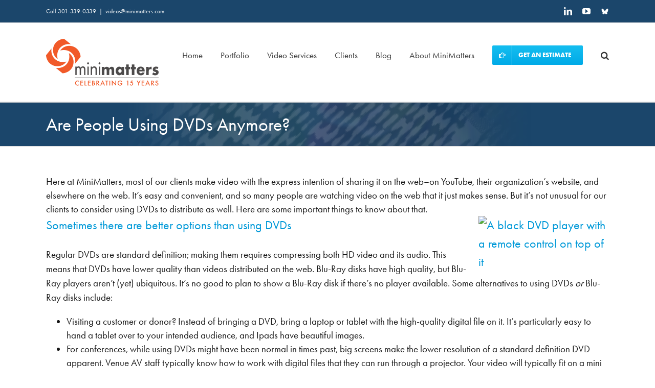

--- FILE ---
content_type: text/html; charset=UTF-8
request_url: https://www.minimatters.com/people-using-dvds-anymore/
body_size: 23522
content:
<!DOCTYPE html>
<html class="avada-html-layout-wide avada-html-header-position-top" lang="en-US">
<head><meta http-equiv="Content-Type" content="text/html; charset=utf-8"/><script>if(navigator.userAgent.match(/MSIE|Internet Explorer/i)||navigator.userAgent.match(/Trident\/7\..*?rv:11/i)){var href=document.location.href;if(!href.match(/[?&]nowprocket/)){if(href.indexOf("?")==-1){if(href.indexOf("#")==-1){document.location.href=href+"?nowprocket=1"}else{document.location.href=href.replace("#","?nowprocket=1#")}}else{if(href.indexOf("#")==-1){document.location.href=href+"&nowprocket=1"}else{document.location.href=href.replace("#","&nowprocket=1#")}}}}</script><script>(()=>{class RocketLazyLoadScripts{constructor(){this.v="2.0.3",this.userEvents=["keydown","keyup","mousedown","mouseup","mousemove","mouseover","mouseenter","mouseout","mouseleave","touchmove","touchstart","touchend","touchcancel","wheel","click","dblclick","input","visibilitychange"],this.attributeEvents=["onblur","onclick","oncontextmenu","ondblclick","onfocus","onmousedown","onmouseenter","onmouseleave","onmousemove","onmouseout","onmouseover","onmouseup","onmousewheel","onscroll","onsubmit"]}async t(){this.i(),this.o(),/iP(ad|hone)/.test(navigator.userAgent)&&this.h(),this.u(),this.l(this),this.m(),this.k(this),this.p(this),this._(),await Promise.all([this.R(),this.L()]),this.lastBreath=Date.now(),this.S(this),this.P(),this.D(),this.O(),this.M(),await this.C(this.delayedScripts.normal),await this.C(this.delayedScripts.defer),await this.C(this.delayedScripts.async),this.F("domReady"),await this.T(),await this.j(),await this.I(),this.F("windowLoad"),await this.A(),window.dispatchEvent(new Event("rocket-allScriptsLoaded")),this.everythingLoaded=!0,this.lastTouchEnd&&await new Promise((t=>setTimeout(t,500-Date.now()+this.lastTouchEnd))),this.H(),this.F("all"),this.U(),this.W()}i(){this.CSPIssue=sessionStorage.getItem("rocketCSPIssue"),document.addEventListener("securitypolicyviolation",(t=>{this.CSPIssue||"script-src-elem"!==t.violatedDirective||"data"!==t.blockedURI||(this.CSPIssue=!0,sessionStorage.setItem("rocketCSPIssue",!0))}),{isRocket:!0})}o(){window.addEventListener("pageshow",(t=>{this.persisted=t.persisted,this.realWindowLoadedFired=!0}),{isRocket:!0}),window.addEventListener("pagehide",(()=>{this.onFirstUserAction=null}),{isRocket:!0})}h(){let t;function e(e){t=e}window.addEventListener("touchstart",e,{isRocket:!0}),window.addEventListener("touchend",(function i(o){Math.abs(o.changedTouches[0].pageX-t.changedTouches[0].pageX)<10&&Math.abs(o.changedTouches[0].pageY-t.changedTouches[0].pageY)<10&&o.timeStamp-t.timeStamp<200&&(o.target.dispatchEvent(new PointerEvent("click",{target:o.target,bubbles:!0,cancelable:!0,detail:1})),event.preventDefault(),window.removeEventListener("touchstart",e,{isRocket:!0}),window.removeEventListener("touchend",i,{isRocket:!0}))}),{isRocket:!0})}q(t){this.userActionTriggered||("mousemove"!==t.type||this.firstMousemoveIgnored?"keyup"===t.type||"mouseover"===t.type||"mouseout"===t.type||(this.userActionTriggered=!0,this.onFirstUserAction&&this.onFirstUserAction()):this.firstMousemoveIgnored=!0),"click"===t.type&&t.preventDefault(),this.savedUserEvents.length>0&&(t.stopPropagation(),t.stopImmediatePropagation()),"touchstart"===this.lastEvent&&"touchend"===t.type&&(this.lastTouchEnd=Date.now()),"click"===t.type&&(this.lastTouchEnd=0),this.lastEvent=t.type,this.savedUserEvents.push(t)}u(){this.savedUserEvents=[],this.userEventHandler=this.q.bind(this),this.userEvents.forEach((t=>window.addEventListener(t,this.userEventHandler,{passive:!1,isRocket:!0})))}U(){this.userEvents.forEach((t=>window.removeEventListener(t,this.userEventHandler,{passive:!1,isRocket:!0}))),this.savedUserEvents.forEach((t=>{t.target.dispatchEvent(new window[t.constructor.name](t.type,t))}))}m(){this.eventsMutationObserver=new MutationObserver((t=>{const e="return false";for(const i of t){if("attributes"===i.type){const t=i.target.getAttribute(i.attributeName);t&&t!==e&&(i.target.setAttribute("data-rocket-"+i.attributeName,t),i.target["rocket"+i.attributeName]=new Function("event",t),i.target.setAttribute(i.attributeName,e))}"childList"===i.type&&i.addedNodes.forEach((t=>{if(t.nodeType===Node.ELEMENT_NODE)for(const i of t.attributes)this.attributeEvents.includes(i.name)&&i.value&&""!==i.value&&(t.setAttribute("data-rocket-"+i.name,i.value),t["rocket"+i.name]=new Function("event",i.value),t.setAttribute(i.name,e))}))}})),this.eventsMutationObserver.observe(document,{subtree:!0,childList:!0,attributeFilter:this.attributeEvents})}H(){this.eventsMutationObserver.disconnect(),this.attributeEvents.forEach((t=>{document.querySelectorAll("[data-rocket-"+t+"]").forEach((e=>{e.setAttribute(t,e.getAttribute("data-rocket-"+t)),e.removeAttribute("data-rocket-"+t)}))}))}k(t){Object.defineProperty(HTMLElement.prototype,"onclick",{get(){return this.rocketonclick||null},set(e){this.rocketonclick=e,this.setAttribute(t.everythingLoaded?"onclick":"data-rocket-onclick","this.rocketonclick(event)")}})}S(t){function e(e,i){let o=e[i];e[i]=null,Object.defineProperty(e,i,{get:()=>o,set(s){t.everythingLoaded?o=s:e["rocket"+i]=o=s}})}e(document,"onreadystatechange"),e(window,"onload"),e(window,"onpageshow");try{Object.defineProperty(document,"readyState",{get:()=>t.rocketReadyState,set(e){t.rocketReadyState=e},configurable:!0}),document.readyState="loading"}catch(t){console.log("WPRocket DJE readyState conflict, bypassing")}}l(t){this.originalAddEventListener=EventTarget.prototype.addEventListener,this.originalRemoveEventListener=EventTarget.prototype.removeEventListener,this.savedEventListeners=[],EventTarget.prototype.addEventListener=function(e,i,o){o&&o.isRocket||!t.B(e,this)&&!t.userEvents.includes(e)||t.B(e,this)&&!t.userActionTriggered||e.startsWith("rocket-")||t.everythingLoaded?t.originalAddEventListener.call(this,e,i,o):t.savedEventListeners.push({target:this,remove:!1,type:e,func:i,options:o})},EventTarget.prototype.removeEventListener=function(e,i,o){o&&o.isRocket||!t.B(e,this)&&!t.userEvents.includes(e)||t.B(e,this)&&!t.userActionTriggered||e.startsWith("rocket-")||t.everythingLoaded?t.originalRemoveEventListener.call(this,e,i,o):t.savedEventListeners.push({target:this,remove:!0,type:e,func:i,options:o})}}F(t){"all"===t&&(EventTarget.prototype.addEventListener=this.originalAddEventListener,EventTarget.prototype.removeEventListener=this.originalRemoveEventListener),this.savedEventListeners=this.savedEventListeners.filter((e=>{let i=e.type,o=e.target||window;return"domReady"===t&&"DOMContentLoaded"!==i&&"readystatechange"!==i||("windowLoad"===t&&"load"!==i&&"readystatechange"!==i&&"pageshow"!==i||(this.B(i,o)&&(i="rocket-"+i),e.remove?o.removeEventListener(i,e.func,e.options):o.addEventListener(i,e.func,e.options),!1))}))}p(t){let e;function i(e){return t.everythingLoaded?e:e.split(" ").map((t=>"load"===t||t.startsWith("load.")?"rocket-jquery-load":t)).join(" ")}function o(o){function s(e){const s=o.fn[e];o.fn[e]=o.fn.init.prototype[e]=function(){return this[0]===window&&t.userActionTriggered&&("string"==typeof arguments[0]||arguments[0]instanceof String?arguments[0]=i(arguments[0]):"object"==typeof arguments[0]&&Object.keys(arguments[0]).forEach((t=>{const e=arguments[0][t];delete arguments[0][t],arguments[0][i(t)]=e}))),s.apply(this,arguments),this}}if(o&&o.fn&&!t.allJQueries.includes(o)){const e={DOMContentLoaded:[],"rocket-DOMContentLoaded":[]};for(const t in e)document.addEventListener(t,(()=>{e[t].forEach((t=>t()))}),{isRocket:!0});o.fn.ready=o.fn.init.prototype.ready=function(i){function s(){parseInt(o.fn.jquery)>2?setTimeout((()=>i.bind(document)(o))):i.bind(document)(o)}return t.realDomReadyFired?!t.userActionTriggered||t.fauxDomReadyFired?s():e["rocket-DOMContentLoaded"].push(s):e.DOMContentLoaded.push(s),o([])},s("on"),s("one"),s("off"),t.allJQueries.push(o)}e=o}t.allJQueries=[],o(window.jQuery),Object.defineProperty(window,"jQuery",{get:()=>e,set(t){o(t)}})}P(){const t=new Map;document.write=document.writeln=function(e){const i=document.currentScript,o=document.createRange(),s=i.parentElement;let n=t.get(i);void 0===n&&(n=i.nextSibling,t.set(i,n));const c=document.createDocumentFragment();o.setStart(c,0),c.appendChild(o.createContextualFragment(e)),s.insertBefore(c,n)}}async R(){return new Promise((t=>{this.userActionTriggered?t():this.onFirstUserAction=t}))}async L(){return new Promise((t=>{document.addEventListener("DOMContentLoaded",(()=>{this.realDomReadyFired=!0,t()}),{isRocket:!0})}))}async I(){return this.realWindowLoadedFired?Promise.resolve():new Promise((t=>{window.addEventListener("load",t,{isRocket:!0})}))}M(){this.pendingScripts=[];this.scriptsMutationObserver=new MutationObserver((t=>{for(const e of t)e.addedNodes.forEach((t=>{"SCRIPT"!==t.tagName||t.noModule||t.isWPRocket||this.pendingScripts.push({script:t,promise:new Promise((e=>{const i=()=>{const i=this.pendingScripts.findIndex((e=>e.script===t));i>=0&&this.pendingScripts.splice(i,1),e()};t.addEventListener("load",i,{isRocket:!0}),t.addEventListener("error",i,{isRocket:!0}),setTimeout(i,1e3)}))})}))})),this.scriptsMutationObserver.observe(document,{childList:!0,subtree:!0})}async j(){await this.J(),this.pendingScripts.length?(await this.pendingScripts[0].promise,await this.j()):this.scriptsMutationObserver.disconnect()}D(){this.delayedScripts={normal:[],async:[],defer:[]},document.querySelectorAll("script[type$=rocketlazyloadscript]").forEach((t=>{t.hasAttribute("data-rocket-src")?t.hasAttribute("async")&&!1!==t.async?this.delayedScripts.async.push(t):t.hasAttribute("defer")&&!1!==t.defer||"module"===t.getAttribute("data-rocket-type")?this.delayedScripts.defer.push(t):this.delayedScripts.normal.push(t):this.delayedScripts.normal.push(t)}))}async _(){await this.L();let t=[];document.querySelectorAll("script[type$=rocketlazyloadscript][data-rocket-src]").forEach((e=>{let i=e.getAttribute("data-rocket-src");if(i&&!i.startsWith("data:")){i.startsWith("//")&&(i=location.protocol+i);try{const o=new URL(i).origin;o!==location.origin&&t.push({src:o,crossOrigin:e.crossOrigin||"module"===e.getAttribute("data-rocket-type")})}catch(t){}}})),t=[...new Map(t.map((t=>[JSON.stringify(t),t]))).values()],this.N(t,"preconnect")}async $(t){if(await this.G(),!0!==t.noModule||!("noModule"in HTMLScriptElement.prototype))return new Promise((e=>{let i;function o(){(i||t).setAttribute("data-rocket-status","executed"),e()}try{if(navigator.userAgent.includes("Firefox/")||""===navigator.vendor||this.CSPIssue)i=document.createElement("script"),[...t.attributes].forEach((t=>{let e=t.nodeName;"type"!==e&&("data-rocket-type"===e&&(e="type"),"data-rocket-src"===e&&(e="src"),i.setAttribute(e,t.nodeValue))})),t.text&&(i.text=t.text),t.nonce&&(i.nonce=t.nonce),i.hasAttribute("src")?(i.addEventListener("load",o,{isRocket:!0}),i.addEventListener("error",(()=>{i.setAttribute("data-rocket-status","failed-network"),e()}),{isRocket:!0}),setTimeout((()=>{i.isConnected||e()}),1)):(i.text=t.text,o()),i.isWPRocket=!0,t.parentNode.replaceChild(i,t);else{const i=t.getAttribute("data-rocket-type"),s=t.getAttribute("data-rocket-src");i?(t.type=i,t.removeAttribute("data-rocket-type")):t.removeAttribute("type"),t.addEventListener("load",o,{isRocket:!0}),t.addEventListener("error",(i=>{this.CSPIssue&&i.target.src.startsWith("data:")?(console.log("WPRocket: CSP fallback activated"),t.removeAttribute("src"),this.$(t).then(e)):(t.setAttribute("data-rocket-status","failed-network"),e())}),{isRocket:!0}),s?(t.fetchPriority="high",t.removeAttribute("data-rocket-src"),t.src=s):t.src="data:text/javascript;base64,"+window.btoa(unescape(encodeURIComponent(t.text)))}}catch(i){t.setAttribute("data-rocket-status","failed-transform"),e()}}));t.setAttribute("data-rocket-status","skipped")}async C(t){const e=t.shift();return e?(e.isConnected&&await this.$(e),this.C(t)):Promise.resolve()}O(){this.N([...this.delayedScripts.normal,...this.delayedScripts.defer,...this.delayedScripts.async],"preload")}N(t,e){this.trash=this.trash||[];let i=!0;var o=document.createDocumentFragment();t.forEach((t=>{const s=t.getAttribute&&t.getAttribute("data-rocket-src")||t.src;if(s&&!s.startsWith("data:")){const n=document.createElement("link");n.href=s,n.rel=e,"preconnect"!==e&&(n.as="script",n.fetchPriority=i?"high":"low"),t.getAttribute&&"module"===t.getAttribute("data-rocket-type")&&(n.crossOrigin=!0),t.crossOrigin&&(n.crossOrigin=t.crossOrigin),t.integrity&&(n.integrity=t.integrity),t.nonce&&(n.nonce=t.nonce),o.appendChild(n),this.trash.push(n),i=!1}})),document.head.appendChild(o)}W(){this.trash.forEach((t=>t.remove()))}async T(){try{document.readyState="interactive"}catch(t){}this.fauxDomReadyFired=!0;try{await this.G(),document.dispatchEvent(new Event("rocket-readystatechange")),await this.G(),document.rocketonreadystatechange&&document.rocketonreadystatechange(),await this.G(),document.dispatchEvent(new Event("rocket-DOMContentLoaded")),await this.G(),window.dispatchEvent(new Event("rocket-DOMContentLoaded"))}catch(t){console.error(t)}}async A(){try{document.readyState="complete"}catch(t){}try{await this.G(),document.dispatchEvent(new Event("rocket-readystatechange")),await this.G(),document.rocketonreadystatechange&&document.rocketonreadystatechange(),await this.G(),window.dispatchEvent(new Event("rocket-load")),await this.G(),window.rocketonload&&window.rocketonload(),await this.G(),this.allJQueries.forEach((t=>t(window).trigger("rocket-jquery-load"))),await this.G();const t=new Event("rocket-pageshow");t.persisted=this.persisted,window.dispatchEvent(t),await this.G(),window.rocketonpageshow&&window.rocketonpageshow({persisted:this.persisted})}catch(t){console.error(t)}}async G(){Date.now()-this.lastBreath>45&&(await this.J(),this.lastBreath=Date.now())}async J(){return document.hidden?new Promise((t=>setTimeout(t))):new Promise((t=>requestAnimationFrame(t)))}B(t,e){return e===document&&"readystatechange"===t||(e===document&&"DOMContentLoaded"===t||(e===window&&"DOMContentLoaded"===t||(e===window&&"load"===t||e===window&&"pageshow"===t)))}static run(){(new RocketLazyLoadScripts).t()}}RocketLazyLoadScripts.run()})();</script>
	<meta http-equiv="X-UA-Compatible" content="IE=edge" />
	
	<meta name="viewport" content="width=device-width, initial-scale=1" />
	<meta name='robots' content='index, follow, max-image-preview:large, max-snippet:-1, max-video-preview:-1' />

	<!-- This site is optimized with the Yoast SEO plugin v26.7 - https://yoast.com/wordpress/plugins/seo/ -->
	<title>Are People Using DVDs Anymore?</title><link rel="preload" data-rocket-preload as="image" href="https://www.minimatters.com/wp-content/uploads/2017/01/TitleTexture2-abstract-1024x132.png" fetchpriority="high"><link rel="preload" data-rocket-preload as="style" href="https://fonts.googleapis.com/css?family=Lobster%20Two&#038;display=swap" /><link rel="stylesheet" href="https://fonts.googleapis.com/css?family=Lobster%20Two&#038;display=swap" media="print" onload="this.media='all'" /><noscript><link rel="stylesheet" href="https://fonts.googleapis.com/css?family=Lobster%20Two&#038;display=swap" /></noscript>
	<meta name="description" content="Here at MiniMatters, most of our clients make video with the express intention of sharing it on the web--on YouTube, their organization&#039;s website, and" />
	<link rel="canonical" href="https://www.minimatters.com/people-using-dvds-anymore/" />
	<meta property="og:locale" content="en_US" />
	<meta property="og:type" content="article" />
	<meta property="og:title" content="Are People Using DVDs Anymore?" />
	<meta property="og:description" content="Here at MiniMatters, most of our clients make video with the express intention of sharing it on the web--on YouTube, their organization&#039;s website, and" />
	<meta property="og:url" content="https://www.minimatters.com/people-using-dvds-anymore/" />
	<meta property="og:site_name" content="Video Production Washington DC - MiniMatters" />
	<meta property="article:publisher" content="https://www.facebook.com/minimattersllc/" />
	<meta property="article:published_time" content="2014-04-08T14:00:00+00:00" />
	<meta property="article:modified_time" content="2024-06-24T15:00:22+00:00" />
	<meta property="og:image" content="https://www.minimatters.com/wp-content/uploads/2014/04/DVDphotoslider.png" />
	<meta property="og:image:width" content="980" />
	<meta property="og:image:height" content="360" />
	<meta property="og:image:type" content="image/png" />
	<meta name="author" content="MiniMatters" />
	<meta name="twitter:card" content="summary_large_image" />
	<meta name="twitter:creator" content="@minimatters" />
	<meta name="twitter:site" content="@minimatters" />
	<meta name="twitter:label1" content="Written by" />
	<meta name="twitter:data1" content="MiniMatters" />
	<meta name="twitter:label2" content="Est. reading time" />
	<meta name="twitter:data2" content="2 minutes" />
	<script type="application/ld+json" class="yoast-schema-graph">{"@context":"https://schema.org","@graph":[{"@type":"Article","@id":"https://www.minimatters.com/people-using-dvds-anymore/#article","isPartOf":{"@id":"https://www.minimatters.com/people-using-dvds-anymore/"},"author":{"name":"MiniMatters","@id":"https://www.minimatters.com/#/schema/person/418fa76d7515abffeda543eab053f679"},"headline":"Are People Using DVDs Anymore?","datePublished":"2014-04-08T14:00:00+00:00","dateModified":"2024-06-24T15:00:22+00:00","mainEntityOfPage":{"@id":"https://www.minimatters.com/people-using-dvds-anymore/"},"wordCount":455,"commentCount":0,"publisher":{"@id":"https://www.minimatters.com/#organization"},"image":{"@id":"https://www.minimatters.com/people-using-dvds-anymore/#primaryimage"},"thumbnailUrl":"https://www.minimatters.com/wp-content/uploads/2014/04/DVDphotoslider.png","keywords":["association video","DVDs","fundraising video","MiniMatters","nonprofit fundraising","nonprofit video","online video","video marketing","video production companies dc","video production companies md","video production companies washington dc"],"articleSection":["Featured"],"inLanguage":"en-US","potentialAction":[{"@type":"CommentAction","name":"Comment","target":["https://www.minimatters.com/people-using-dvds-anymore/#respond"]}]},{"@type":"WebPage","@id":"https://www.minimatters.com/people-using-dvds-anymore/","url":"https://www.minimatters.com/people-using-dvds-anymore/","name":"Are People Using DVDs Anymore?","isPartOf":{"@id":"https://www.minimatters.com/#website"},"primaryImageOfPage":{"@id":"https://www.minimatters.com/people-using-dvds-anymore/#primaryimage"},"image":{"@id":"https://www.minimatters.com/people-using-dvds-anymore/#primaryimage"},"thumbnailUrl":"https://www.minimatters.com/wp-content/uploads/2014/04/DVDphotoslider.png","datePublished":"2014-04-08T14:00:00+00:00","dateModified":"2024-06-24T15:00:22+00:00","description":"Here at MiniMatters, most of our clients make video with the express intention of sharing it on the web--on YouTube, their organization's website, and","breadcrumb":{"@id":"https://www.minimatters.com/people-using-dvds-anymore/#breadcrumb"},"inLanguage":"en-US","potentialAction":[{"@type":"ReadAction","target":["https://www.minimatters.com/people-using-dvds-anymore/"]}]},{"@type":"ImageObject","inLanguage":"en-US","@id":"https://www.minimatters.com/people-using-dvds-anymore/#primaryimage","url":"https://www.minimatters.com/wp-content/uploads/2014/04/DVDphotoslider.png","contentUrl":"https://www.minimatters.com/wp-content/uploads/2014/04/DVDphotoslider.png","width":980,"height":360},{"@type":"BreadcrumbList","@id":"https://www.minimatters.com/people-using-dvds-anymore/#breadcrumb","itemListElement":[{"@type":"ListItem","position":1,"name":"Featured","item":"https://www.minimatters.com/category/featured/"},{"@type":"ListItem","position":2,"name":"Are People Using DVDs Anymore?"}]},{"@type":"WebSite","@id":"https://www.minimatters.com/#website","url":"https://www.minimatters.com/","name":"Video Production Washington DC - MiniMatters","description":"Video Production Washington DC","publisher":{"@id":"https://www.minimatters.com/#organization"},"potentialAction":[{"@type":"SearchAction","target":{"@type":"EntryPoint","urlTemplate":"https://www.minimatters.com/?s={search_term_string}"},"query-input":{"@type":"PropertyValueSpecification","valueRequired":true,"valueName":"search_term_string"}}],"inLanguage":"en-US"},{"@type":"Organization","@id":"https://www.minimatters.com/#organization","name":"MiniMatters Video + Marketing","url":"https://www.minimatters.com/","logo":{"@type":"ImageObject","inLanguage":"en-US","@id":"https://www.minimatters.com/#/schema/logo/image/","url":"https://www.minimatters.com/wp-content/uploads/2017/02/MiniMatters-Video-Production-logo.png","contentUrl":"https://www.minimatters.com/wp-content/uploads/2017/02/MiniMatters-Video-Production-logo.png","width":269,"height":87,"caption":"MiniMatters Video + Marketing"},"image":{"@id":"https://www.minimatters.com/#/schema/logo/image/"},"sameAs":["https://www.facebook.com/minimattersllc/","https://x.com/minimatters","https://www.linkedin.com/company/minimatters","https://www.youtube.com/user/minimattersllc"]},{"@type":"Person","@id":"https://www.minimatters.com/#/schema/person/418fa76d7515abffeda543eab053f679","name":"MiniMatters","image":{"@type":"ImageObject","inLanguage":"en-US","@id":"https://www.minimatters.com/#/schema/person/image/","url":"https://secure.gravatar.com/avatar/68bc765eaef5d204f0d963ab87c943ecddf817f1b39cafa65f522cc70f90df89?s=96&d=mm&r=g","contentUrl":"https://secure.gravatar.com/avatar/68bc765eaef5d204f0d963ab87c943ecddf817f1b39cafa65f522cc70f90df89?s=96&d=mm&r=g","caption":"MiniMatters"},"url":"https://www.minimatters.com/author/mini-matters/"}]}</script>
	<!-- / Yoast SEO plugin. -->


<link rel='dns-prefetch' href='//www.minimatters.com' />
<link href='https://fonts.gstatic.com' crossorigin rel='preconnect' />
								<link rel="icon" href="https://www.minimatters.com/wp-content/uploads/2025/05/MiniMatters-Video-and-Marketing-Celebrating-15-Years-square-logo_64X64.jpg" type="image/jpeg" />
		
					<!-- Apple Touch Icon -->
						<link rel="apple-touch-icon" sizes="180x180" href="https://www.minimatters.com/wp-content/uploads/2025/05/MiniMatters-Video-and-Marketing-Celebrating-15-Years-square-logo_180x180.jpg" type="image/jpeg">
		
					<!-- Android Icon -->
						<link rel="icon" sizes="192x192" href="https://www.minimatters.com/wp-content/uploads/2025/05/MiniMatters-Video-and-Marketing-Celebrating-15-Years-square-logo_192x192.jpg" type="image/jpeg">
		
					<!-- MS Edge Icon -->
						<meta name="msapplication-TileImage" content="https://www.minimatters.com/wp-content/uploads/2025/05/MiniMatters-Video-and-Marketing-Celebrating-15-Years-square-logo_270x270.jpg" type="image/jpeg">
				<style id='wp-img-auto-sizes-contain-inline-css' type='text/css'>
img:is([sizes=auto i],[sizes^="auto," i]){contain-intrinsic-size:3000px 1500px}
/*# sourceURL=wp-img-auto-sizes-contain-inline-css */
</style>
<link data-minify="1" rel='stylesheet' id='fusion-dynamic-css-css' href='https://www.minimatters.com/wp-content/cache/background-css/1/www.minimatters.com/wp-content/cache/min/1/wp-content/uploads/fusion-styles/034a749be9c091f012313d2b8e101e79.min.css?ver=1768306545&wpr_t=1768498069' type='text/css' media='all' />
<script type="rocketlazyloadscript" data-rocket-type="text/javascript" data-rocket-src="https://www.minimatters.com/wp-includes/js/jquery/jquery.min.js?ver=3.7.1" id="jquery-core-js"></script>
<script type="rocketlazyloadscript" data-rocket-type="text/javascript" data-rocket-src="https://www.minimatters.com/wp-includes/js/jquery/jquery-migrate.min.js?ver=3.4.1" id="jquery-migrate-js" data-rocket-defer defer></script>
<style type="text/css" id="css-fb-visibility">@media screen and (max-width: 640px){.fusion-no-small-visibility{display:none !important;}body .sm-text-align-center{text-align:center !important;}body .sm-text-align-left{text-align:left !important;}body .sm-text-align-right{text-align:right !important;}body .sm-text-align-justify{text-align:justify !important;}body .sm-flex-align-center{justify-content:center !important;}body .sm-flex-align-flex-start{justify-content:flex-start !important;}body .sm-flex-align-flex-end{justify-content:flex-end !important;}body .sm-mx-auto{margin-left:auto !important;margin-right:auto !important;}body .sm-ml-auto{margin-left:auto !important;}body .sm-mr-auto{margin-right:auto !important;}body .fusion-absolute-position-small{position:absolute;width:100%;}.awb-sticky.awb-sticky-small{ position: sticky; top: var(--awb-sticky-offset,0); }}@media screen and (min-width: 641px) and (max-width: 1024px){.fusion-no-medium-visibility{display:none !important;}body .md-text-align-center{text-align:center !important;}body .md-text-align-left{text-align:left !important;}body .md-text-align-right{text-align:right !important;}body .md-text-align-justify{text-align:justify !important;}body .md-flex-align-center{justify-content:center !important;}body .md-flex-align-flex-start{justify-content:flex-start !important;}body .md-flex-align-flex-end{justify-content:flex-end !important;}body .md-mx-auto{margin-left:auto !important;margin-right:auto !important;}body .md-ml-auto{margin-left:auto !important;}body .md-mr-auto{margin-right:auto !important;}body .fusion-absolute-position-medium{position:absolute;width:100%;}.awb-sticky.awb-sticky-medium{ position: sticky; top: var(--awb-sticky-offset,0); }}@media screen and (min-width: 1025px){.fusion-no-large-visibility{display:none !important;}body .lg-text-align-center{text-align:center !important;}body .lg-text-align-left{text-align:left !important;}body .lg-text-align-right{text-align:right !important;}body .lg-text-align-justify{text-align:justify !important;}body .lg-flex-align-center{justify-content:center !important;}body .lg-flex-align-flex-start{justify-content:flex-start !important;}body .lg-flex-align-flex-end{justify-content:flex-end !important;}body .lg-mx-auto{margin-left:auto !important;margin-right:auto !important;}body .lg-ml-auto{margin-left:auto !important;}body .lg-mr-auto{margin-right:auto !important;}body .fusion-absolute-position-large{position:absolute;width:100%;}.awb-sticky.awb-sticky-large{ position: sticky; top: var(--awb-sticky-offset,0); }}</style>		<style type="text/css" id="wp-custom-css">
			.hidden{
	display: none;
}

.fusion-rollover-link:before {
    content: "\25ba" !important;
    padding-left: 4px;
    font-weight: 700;
    font-family: "font awesome 5 free";
}

body .caret-video{
	right: 0%;
}

.caret-video i:before{
	content: "\f106";
}

.caret-video{
	bottom: 100px !important;
}

.caret-video i{
    font-family: 'awb-icons';
    font-weight: 700;
    font-style: normal;
    font-size: 20px;
    line-height: 1em;
    background: #333;
    padding: 10px 15px;
    border-radius: 4px;
		color: #fff;
	  transition: all ease 0.3s;
    transform: rotate(180deg) !important;	
		display: inline-block;
}

.caret-video i:hover{
	background-color: var(--link_hover_color);
}


#inspired-ideas{
  scroll-margin: 100px 0 0 0px;

}

html {
  scroll-behavior: smooth;
}

@media screen and (max-width: 1024px){
.caret-video{
	display: none !important;
}
}

.home .fusion-text-2 p{
	margin-bottom: 0px;
}

.home .fusion-builder-row-1{
	padding-top: 0px !important;
}
		</style>
				<script type="rocketlazyloadscript" data-rocket-type="text/javascript">
			var doc = document.documentElement;
			doc.setAttribute( 'data-useragent', navigator.userAgent );
		</script>
		<!-- Global site tag (gtag.js) - Google Analytics --> 
<script type="rocketlazyloadscript" async data-rocket-src="https://www.googletagmanager.com/gtag/js?id=UA-44517552-1"></script> 
<script type="rocketlazyloadscript"> 
window.dataLayer = window.dataLayer || []; 
function gtag(){dataLayer.push(arguments);} 
gtag('js', new Date());

gtag('config', 'UA-44517552-1'); 
</script>

<!-- Google tag (gtag.js) -->
<script type="rocketlazyloadscript" async data-rocket-src="https://www.googletagmanager.com/gtag/js?id=G-79S5VL890F"></script>
<script type="rocketlazyloadscript">
  window.dataLayer = window.dataLayer || [];
  function gtag(){dataLayer.push(arguments);}
  gtag('js', new Date());

  gtag('config', 'G-79S5VL890F');
</script>

<script type="rocketlazyloadscript" data-rocket-type="text/javascript"> linkedinpartner_id = "4810049"; window._linkedin_data_partner_ids = window._linkedin_data_partner_ids || []; window._linkedin_data_partner_ids.push(_linkedin_partner_id); </script><script type="rocketlazyloadscript" data-rocket-type="text/javascript"> (function(l) { if (!l){window.lintrk = function(a,b){window.lintrk.q.push([a,b])}; window.lintrk.q=[]} var s = document.getElementsByTagName("script")[0]; var b = document.createElement("script"); b.type = "text/javascript";b.async = true; b.src = "https://snap.licdn.com/li.lms-analytics/insight.min.js"; s.parentNode.insertBefore(b, s);})(window.lintrk); </script> <noscript> <img height="1" width="1" style="display:none;" alt="linkedin tracking pixel" src="https://px.ads.linkedin.com/collect/?pid=4810049&fmt=gif" /> </noscript>

<script type="rocketlazyloadscript">
    jQuery('p:empty').remove();
</script><noscript><style id="rocket-lazyload-nojs-css">.rll-youtube-player, [data-lazy-src]{display:none !important;}</style></noscript>
	<style id='global-styles-inline-css' type='text/css'>
:root{--wp--preset--aspect-ratio--square: 1;--wp--preset--aspect-ratio--4-3: 4/3;--wp--preset--aspect-ratio--3-4: 3/4;--wp--preset--aspect-ratio--3-2: 3/2;--wp--preset--aspect-ratio--2-3: 2/3;--wp--preset--aspect-ratio--16-9: 16/9;--wp--preset--aspect-ratio--9-16: 9/16;--wp--preset--color--black: #000000;--wp--preset--color--cyan-bluish-gray: #abb8c3;--wp--preset--color--white: #ffffff;--wp--preset--color--pale-pink: #f78da7;--wp--preset--color--vivid-red: #cf2e2e;--wp--preset--color--luminous-vivid-orange: #ff6900;--wp--preset--color--luminous-vivid-amber: #fcb900;--wp--preset--color--light-green-cyan: #7bdcb5;--wp--preset--color--vivid-green-cyan: #00d084;--wp--preset--color--pale-cyan-blue: #8ed1fc;--wp--preset--color--vivid-cyan-blue: #0693e3;--wp--preset--color--vivid-purple: #9b51e0;--wp--preset--color--awb-color-1: #ffffff;--wp--preset--color--awb-color-2: #f6f6f6;--wp--preset--color--awb-color-3: #e0dede;--wp--preset--color--awb-color-4: #0fb8ed;--wp--preset--color--awb-color-5: #0099d8;--wp--preset--color--awb-color-6: #747474;--wp--preset--color--awb-color-7: #1b466b;--wp--preset--color--awb-color-8: #333333;--wp--preset--color--awb-color-custom-10: #212934;--wp--preset--color--awb-color-custom-11: #ebeaea;--wp--preset--color--awb-color-custom-12: #bfbfbf;--wp--preset--color--awb-color-custom-13: #f2f3f5;--wp--preset--color--awb-color-custom-14: #4d4b4a;--wp--preset--color--awb-color-custom-15: #65bc7b;--wp--preset--color--awb-color-custom-16: #161616;--wp--preset--color--awb-color-custom-17: #a0ce4e;--wp--preset--gradient--vivid-cyan-blue-to-vivid-purple: linear-gradient(135deg,rgb(6,147,227) 0%,rgb(155,81,224) 100%);--wp--preset--gradient--light-green-cyan-to-vivid-green-cyan: linear-gradient(135deg,rgb(122,220,180) 0%,rgb(0,208,130) 100%);--wp--preset--gradient--luminous-vivid-amber-to-luminous-vivid-orange: linear-gradient(135deg,rgb(252,185,0) 0%,rgb(255,105,0) 100%);--wp--preset--gradient--luminous-vivid-orange-to-vivid-red: linear-gradient(135deg,rgb(255,105,0) 0%,rgb(207,46,46) 100%);--wp--preset--gradient--very-light-gray-to-cyan-bluish-gray: linear-gradient(135deg,rgb(238,238,238) 0%,rgb(169,184,195) 100%);--wp--preset--gradient--cool-to-warm-spectrum: linear-gradient(135deg,rgb(74,234,220) 0%,rgb(151,120,209) 20%,rgb(207,42,186) 40%,rgb(238,44,130) 60%,rgb(251,105,98) 80%,rgb(254,248,76) 100%);--wp--preset--gradient--blush-light-purple: linear-gradient(135deg,rgb(255,206,236) 0%,rgb(152,150,240) 100%);--wp--preset--gradient--blush-bordeaux: linear-gradient(135deg,rgb(254,205,165) 0%,rgb(254,45,45) 50%,rgb(107,0,62) 100%);--wp--preset--gradient--luminous-dusk: linear-gradient(135deg,rgb(255,203,112) 0%,rgb(199,81,192) 50%,rgb(65,88,208) 100%);--wp--preset--gradient--pale-ocean: linear-gradient(135deg,rgb(255,245,203) 0%,rgb(182,227,212) 50%,rgb(51,167,181) 100%);--wp--preset--gradient--electric-grass: linear-gradient(135deg,rgb(202,248,128) 0%,rgb(113,206,126) 100%);--wp--preset--gradient--midnight: linear-gradient(135deg,rgb(2,3,129) 0%,rgb(40,116,252) 100%);--wp--preset--font-size--small: 14.25px;--wp--preset--font-size--medium: 20px;--wp--preset--font-size--large: 28.5px;--wp--preset--font-size--x-large: 42px;--wp--preset--font-size--normal: 19px;--wp--preset--font-size--xlarge: 38px;--wp--preset--font-size--huge: 57px;--wp--preset--spacing--20: 0.44rem;--wp--preset--spacing--30: 0.67rem;--wp--preset--spacing--40: 1rem;--wp--preset--spacing--50: 1.5rem;--wp--preset--spacing--60: 2.25rem;--wp--preset--spacing--70: 3.38rem;--wp--preset--spacing--80: 5.06rem;--wp--preset--shadow--natural: 6px 6px 9px rgba(0, 0, 0, 0.2);--wp--preset--shadow--deep: 12px 12px 50px rgba(0, 0, 0, 0.4);--wp--preset--shadow--sharp: 6px 6px 0px rgba(0, 0, 0, 0.2);--wp--preset--shadow--outlined: 6px 6px 0px -3px rgb(255, 255, 255), 6px 6px rgb(0, 0, 0);--wp--preset--shadow--crisp: 6px 6px 0px rgb(0, 0, 0);}:where(.is-layout-flex){gap: 0.5em;}:where(.is-layout-grid){gap: 0.5em;}body .is-layout-flex{display: flex;}.is-layout-flex{flex-wrap: wrap;align-items: center;}.is-layout-flex > :is(*, div){margin: 0;}body .is-layout-grid{display: grid;}.is-layout-grid > :is(*, div){margin: 0;}:where(.wp-block-columns.is-layout-flex){gap: 2em;}:where(.wp-block-columns.is-layout-grid){gap: 2em;}:where(.wp-block-post-template.is-layout-flex){gap: 1.25em;}:where(.wp-block-post-template.is-layout-grid){gap: 1.25em;}.has-black-color{color: var(--wp--preset--color--black) !important;}.has-cyan-bluish-gray-color{color: var(--wp--preset--color--cyan-bluish-gray) !important;}.has-white-color{color: var(--wp--preset--color--white) !important;}.has-pale-pink-color{color: var(--wp--preset--color--pale-pink) !important;}.has-vivid-red-color{color: var(--wp--preset--color--vivid-red) !important;}.has-luminous-vivid-orange-color{color: var(--wp--preset--color--luminous-vivid-orange) !important;}.has-luminous-vivid-amber-color{color: var(--wp--preset--color--luminous-vivid-amber) !important;}.has-light-green-cyan-color{color: var(--wp--preset--color--light-green-cyan) !important;}.has-vivid-green-cyan-color{color: var(--wp--preset--color--vivid-green-cyan) !important;}.has-pale-cyan-blue-color{color: var(--wp--preset--color--pale-cyan-blue) !important;}.has-vivid-cyan-blue-color{color: var(--wp--preset--color--vivid-cyan-blue) !important;}.has-vivid-purple-color{color: var(--wp--preset--color--vivid-purple) !important;}.has-black-background-color{background-color: var(--wp--preset--color--black) !important;}.has-cyan-bluish-gray-background-color{background-color: var(--wp--preset--color--cyan-bluish-gray) !important;}.has-white-background-color{background-color: var(--wp--preset--color--white) !important;}.has-pale-pink-background-color{background-color: var(--wp--preset--color--pale-pink) !important;}.has-vivid-red-background-color{background-color: var(--wp--preset--color--vivid-red) !important;}.has-luminous-vivid-orange-background-color{background-color: var(--wp--preset--color--luminous-vivid-orange) !important;}.has-luminous-vivid-amber-background-color{background-color: var(--wp--preset--color--luminous-vivid-amber) !important;}.has-light-green-cyan-background-color{background-color: var(--wp--preset--color--light-green-cyan) !important;}.has-vivid-green-cyan-background-color{background-color: var(--wp--preset--color--vivid-green-cyan) !important;}.has-pale-cyan-blue-background-color{background-color: var(--wp--preset--color--pale-cyan-blue) !important;}.has-vivid-cyan-blue-background-color{background-color: var(--wp--preset--color--vivid-cyan-blue) !important;}.has-vivid-purple-background-color{background-color: var(--wp--preset--color--vivid-purple) !important;}.has-black-border-color{border-color: var(--wp--preset--color--black) !important;}.has-cyan-bluish-gray-border-color{border-color: var(--wp--preset--color--cyan-bluish-gray) !important;}.has-white-border-color{border-color: var(--wp--preset--color--white) !important;}.has-pale-pink-border-color{border-color: var(--wp--preset--color--pale-pink) !important;}.has-vivid-red-border-color{border-color: var(--wp--preset--color--vivid-red) !important;}.has-luminous-vivid-orange-border-color{border-color: var(--wp--preset--color--luminous-vivid-orange) !important;}.has-luminous-vivid-amber-border-color{border-color: var(--wp--preset--color--luminous-vivid-amber) !important;}.has-light-green-cyan-border-color{border-color: var(--wp--preset--color--light-green-cyan) !important;}.has-vivid-green-cyan-border-color{border-color: var(--wp--preset--color--vivid-green-cyan) !important;}.has-pale-cyan-blue-border-color{border-color: var(--wp--preset--color--pale-cyan-blue) !important;}.has-vivid-cyan-blue-border-color{border-color: var(--wp--preset--color--vivid-cyan-blue) !important;}.has-vivid-purple-border-color{border-color: var(--wp--preset--color--vivid-purple) !important;}.has-vivid-cyan-blue-to-vivid-purple-gradient-background{background: var(--wp--preset--gradient--vivid-cyan-blue-to-vivid-purple) !important;}.has-light-green-cyan-to-vivid-green-cyan-gradient-background{background: var(--wp--preset--gradient--light-green-cyan-to-vivid-green-cyan) !important;}.has-luminous-vivid-amber-to-luminous-vivid-orange-gradient-background{background: var(--wp--preset--gradient--luminous-vivid-amber-to-luminous-vivid-orange) !important;}.has-luminous-vivid-orange-to-vivid-red-gradient-background{background: var(--wp--preset--gradient--luminous-vivid-orange-to-vivid-red) !important;}.has-very-light-gray-to-cyan-bluish-gray-gradient-background{background: var(--wp--preset--gradient--very-light-gray-to-cyan-bluish-gray) !important;}.has-cool-to-warm-spectrum-gradient-background{background: var(--wp--preset--gradient--cool-to-warm-spectrum) !important;}.has-blush-light-purple-gradient-background{background: var(--wp--preset--gradient--blush-light-purple) !important;}.has-blush-bordeaux-gradient-background{background: var(--wp--preset--gradient--blush-bordeaux) !important;}.has-luminous-dusk-gradient-background{background: var(--wp--preset--gradient--luminous-dusk) !important;}.has-pale-ocean-gradient-background{background: var(--wp--preset--gradient--pale-ocean) !important;}.has-electric-grass-gradient-background{background: var(--wp--preset--gradient--electric-grass) !important;}.has-midnight-gradient-background{background: var(--wp--preset--gradient--midnight) !important;}.has-small-font-size{font-size: var(--wp--preset--font-size--small) !important;}.has-medium-font-size{font-size: var(--wp--preset--font-size--medium) !important;}.has-large-font-size{font-size: var(--wp--preset--font-size--large) !important;}.has-x-large-font-size{font-size: var(--wp--preset--font-size--x-large) !important;}
/*# sourceURL=global-styles-inline-css */
</style>
<style id='classic-theme-styles-inline-css' type='text/css'>
/*! This file is auto-generated */
.wp-block-button__link{color:#fff;background-color:#32373c;border-radius:9999px;box-shadow:none;text-decoration:none;padding:calc(.667em + 2px) calc(1.333em + 2px);font-size:1.125em}.wp-block-file__button{background:#32373c;color:#fff;text-decoration:none}
/*# sourceURL=/wp-includes/css/classic-themes.min.css */
</style>
<style id="wpr-lazyload-bg-container"></style><style id="wpr-lazyload-bg-exclusion"></style>
<noscript>
<style id="wpr-lazyload-bg-nostyle">.ilightbox-loader.metro-white div{--wpr-bg-b62a076f-6484-49e0-9570-f39e62094a65: url('https://www.minimatters.com/wp-content/plugins/fusion-builder/assets/images/iLightbox/metro-white-skin/preloader.gif');}.ilightbox-holder.metro-white .ilightbox-container .ilightbox-caption{--wpr-bg-5984bfb0-41b2-4495-8e49-10e5527216e3: url('https://www.minimatters.com/wp-content/plugins/fusion-builder/assets/images/iLightbox/metro-white-skin/caption-bg.png');}.ilightbox-holder.metro-white .ilightbox-container .ilightbox-social{--wpr-bg-7564ba23-c4a0-402c-adf7-e58cc81c3ab9: url('https://www.minimatters.com/wp-content/plugins/fusion-builder/assets/images/iLightbox/metro-white-skin/social-bg.png');}.ilightbox-holder.metro-white .ilightbox-alert{--wpr-bg-85594fad-e4e1-4fa3-b2de-714239fff234: url('https://www.minimatters.com/wp-content/plugins/fusion-builder/assets/images/iLightbox/metro-white-skin/alert.png');}.ilightbox-toolbar.metro-white a{--wpr-bg-e08a62e9-db49-4ba2-93e4-cc5c443c4b56: url('https://www.minimatters.com/wp-content/plugins/fusion-builder/assets/images/iLightbox/metro-white-skin/buttons.png');}.ilightbox-thumbnails.metro-white .ilightbox-thumbnails-grid .ilightbox-thumbnail .ilightbox-thumbnail-video{--wpr-bg-2da41f09-e4a8-4a93-bf81-ea5e1d563997: url('https://www.minimatters.com/wp-content/plugins/fusion-builder/assets/images/iLightbox/metro-white-skin/thumb-overlay-play.png');}.ilightbox-button.ilightbox-next-button.metro-white,.ilightbox-button.ilightbox-prev-button.metro-white{--wpr-bg-c65f5d12-f4cd-4f27-9a4e-0df28d1d783a: url('https://www.minimatters.com/wp-content/plugins/fusion-builder/assets/images/iLightbox/metro-white-skin/arrows_vertical.png');}.fusion-audio.fusion-audio.dark-controls .mejs-button>button{--wpr-bg-47e51efb-5234-438b-a81b-7df9533c1e03: url('https://www.minimatters.com/wp-content/plugins/fusion-builder/assets/images/mejs-controls-dark.svg');}.isMobile .ilightbox-toolbar.metro-white a.ilightbox-fullscreen{--wpr-bg-c9452c62-e7c4-4e62-8650-216a8e51625d: url('https://www.minimatters.com/wp-content/plugins/fusion-builder/assets/images/iLightbox/metro-white-skin/fullscreen-icon-64.png');}.isMobile .ilightbox-toolbar.metro-white a.ilightbox-fullscreen:hover{--wpr-bg-d9d3c4b3-a1a2-4a38-8340-4b00ff243b2e: url('https://www.minimatters.com/wp-content/plugins/fusion-builder/assets/images/iLightbox/metro-white-skin/fullscreen-hover-icon-64.png');}.isMobile .ilightbox-toolbar.metro-white a.ilightbox-close{--wpr-bg-99baee76-ffd5-4910-bc0a-3caf3a210a30: url('https://www.minimatters.com/wp-content/plugins/fusion-builder/assets/images/iLightbox/metro-white-skin/x-mark-icon-64.png');}.isMobile .ilightbox-toolbar.metro-white a.ilightbox-close:hover{--wpr-bg-63cb7858-6491-418e-a176-24e8b6434b01: url('https://www.minimatters.com/wp-content/plugins/fusion-builder/assets/images/iLightbox/metro-white-skin/x-mark-hover-icon-64.png');}.isMobile .ilightbox-toolbar.metro-white a.ilightbox-next-button{--wpr-bg-c483ca2e-bd5b-4974-899e-76a667d545c7: url('https://www.minimatters.com/wp-content/plugins/fusion-builder/assets/images/iLightbox/metro-white-skin/arrow-next-icon-64.png');}.isMobile .ilightbox-toolbar.metro-white a.ilightbox-next-button:hover{--wpr-bg-38e9195d-eb95-4b3e-bbb2-f210ca8c010a: url('https://www.minimatters.com/wp-content/plugins/fusion-builder/assets/images/iLightbox/metro-white-skin/arrow-next-hover-icon-64.png');}.isMobile .ilightbox-toolbar.metro-white a.ilightbox-next-button.disabled{--wpr-bg-84ad4c2e-8557-4a50-bd7c-9ad26ec6ef5c: url('https://www.minimatters.com/wp-content/plugins/fusion-builder/assets/images/iLightbox/metro-white-skin/arrow-next-icon-64.png');}.isMobile .ilightbox-toolbar.metro-white a.ilightbox-prev-button{--wpr-bg-18de9474-74bf-4296-9c25-ba9d5d5e7f3a: url('https://www.minimatters.com/wp-content/plugins/fusion-builder/assets/images/iLightbox/metro-white-skin/arrow-prev-icon-64.png');}.isMobile .ilightbox-toolbar.metro-white a.ilightbox-prev-button:hover{--wpr-bg-37ba17db-68f8-49f4-a4d8-aee47bc0142f: url('https://www.minimatters.com/wp-content/plugins/fusion-builder/assets/images/iLightbox/metro-white-skin/arrow-prev-hover-icon-64.png');}.isMobile .ilightbox-toolbar.metro-white a.ilightbox-prev-button.disabled{--wpr-bg-7bf79ac6-442e-44b9-bd37-974c3536064e: url('https://www.minimatters.com/wp-content/plugins/fusion-builder/assets/images/iLightbox/metro-white-skin/arrow-prev-icon-64.png');}.isMobile .ilightbox-toolbar.metro-white a.ilightbox-play{--wpr-bg-453b51fb-a226-4514-a15c-ecc150113b59: url('https://www.minimatters.com/wp-content/plugins/fusion-builder/assets/images/iLightbox/metro-white-skin/play-icon-64.png');}.isMobile .ilightbox-toolbar.metro-white a.ilightbox-play:hover{--wpr-bg-213ce6b8-b05c-4721-8692-11440f5b3c5b: url('https://www.minimatters.com/wp-content/plugins/fusion-builder/assets/images/iLightbox/metro-white-skin/play-hover-icon-64.png');}.isMobile .ilightbox-toolbar.metro-white a.ilightbox-pause{--wpr-bg-a71f5138-eb7a-49d8-aba7-1c04e36dc751: url('https://www.minimatters.com/wp-content/plugins/fusion-builder/assets/images/iLightbox/metro-white-skin/pause-icon-64.png');}.isMobile .ilightbox-toolbar.metro-white a.ilightbox-pause:hover{--wpr-bg-41b9ff84-c228-41a6-8869-d67cb2926e3c: url('https://www.minimatters.com/wp-content/plugins/fusion-builder/assets/images/iLightbox/metro-white-skin/pause-hover-icon-64.png');}.ilightbox-button.ilightbox-next-button.metro-white.horizontal,.ilightbox-button.ilightbox-prev-button.metro-white.horizontal{--wpr-bg-3f8abec6-8cde-44d4-b91f-8c0be3fe21f0: url('https://www.minimatters.com/wp-content/plugins/fusion-builder/assets/images/iLightbox/metro-white-skin/arrows_horizontal.png');}</style>
</noscript>
<script type="application/javascript">const rocket_pairs = [{"selector":".ilightbox-loader.metro-white div","style":".ilightbox-loader.metro-white div{--wpr-bg-b62a076f-6484-49e0-9570-f39e62094a65: url('https:\/\/www.minimatters.com\/wp-content\/plugins\/fusion-builder\/assets\/images\/iLightbox\/metro-white-skin\/preloader.gif');}","hash":"b62a076f-6484-49e0-9570-f39e62094a65","url":"https:\/\/www.minimatters.com\/wp-content\/plugins\/fusion-builder\/assets\/images\/iLightbox\/metro-white-skin\/preloader.gif"},{"selector":".ilightbox-holder.metro-white .ilightbox-container .ilightbox-caption","style":".ilightbox-holder.metro-white .ilightbox-container .ilightbox-caption{--wpr-bg-5984bfb0-41b2-4495-8e49-10e5527216e3: url('https:\/\/www.minimatters.com\/wp-content\/plugins\/fusion-builder\/assets\/images\/iLightbox\/metro-white-skin\/caption-bg.png');}","hash":"5984bfb0-41b2-4495-8e49-10e5527216e3","url":"https:\/\/www.minimatters.com\/wp-content\/plugins\/fusion-builder\/assets\/images\/iLightbox\/metro-white-skin\/caption-bg.png"},{"selector":".ilightbox-holder.metro-white .ilightbox-container .ilightbox-social","style":".ilightbox-holder.metro-white .ilightbox-container .ilightbox-social{--wpr-bg-7564ba23-c4a0-402c-adf7-e58cc81c3ab9: url('https:\/\/www.minimatters.com\/wp-content\/plugins\/fusion-builder\/assets\/images\/iLightbox\/metro-white-skin\/social-bg.png');}","hash":"7564ba23-c4a0-402c-adf7-e58cc81c3ab9","url":"https:\/\/www.minimatters.com\/wp-content\/plugins\/fusion-builder\/assets\/images\/iLightbox\/metro-white-skin\/social-bg.png"},{"selector":".ilightbox-holder.metro-white .ilightbox-alert","style":".ilightbox-holder.metro-white .ilightbox-alert{--wpr-bg-85594fad-e4e1-4fa3-b2de-714239fff234: url('https:\/\/www.minimatters.com\/wp-content\/plugins\/fusion-builder\/assets\/images\/iLightbox\/metro-white-skin\/alert.png');}","hash":"85594fad-e4e1-4fa3-b2de-714239fff234","url":"https:\/\/www.minimatters.com\/wp-content\/plugins\/fusion-builder\/assets\/images\/iLightbox\/metro-white-skin\/alert.png"},{"selector":".ilightbox-toolbar.metro-white a","style":".ilightbox-toolbar.metro-white a{--wpr-bg-e08a62e9-db49-4ba2-93e4-cc5c443c4b56: url('https:\/\/www.minimatters.com\/wp-content\/plugins\/fusion-builder\/assets\/images\/iLightbox\/metro-white-skin\/buttons.png');}","hash":"e08a62e9-db49-4ba2-93e4-cc5c443c4b56","url":"https:\/\/www.minimatters.com\/wp-content\/plugins\/fusion-builder\/assets\/images\/iLightbox\/metro-white-skin\/buttons.png"},{"selector":".ilightbox-thumbnails.metro-white .ilightbox-thumbnails-grid .ilightbox-thumbnail .ilightbox-thumbnail-video","style":".ilightbox-thumbnails.metro-white .ilightbox-thumbnails-grid .ilightbox-thumbnail .ilightbox-thumbnail-video{--wpr-bg-2da41f09-e4a8-4a93-bf81-ea5e1d563997: url('https:\/\/www.minimatters.com\/wp-content\/plugins\/fusion-builder\/assets\/images\/iLightbox\/metro-white-skin\/thumb-overlay-play.png');}","hash":"2da41f09-e4a8-4a93-bf81-ea5e1d563997","url":"https:\/\/www.minimatters.com\/wp-content\/plugins\/fusion-builder\/assets\/images\/iLightbox\/metro-white-skin\/thumb-overlay-play.png"},{"selector":".ilightbox-button.ilightbox-next-button.metro-white,.ilightbox-button.ilightbox-prev-button.metro-white","style":".ilightbox-button.ilightbox-next-button.metro-white,.ilightbox-button.ilightbox-prev-button.metro-white{--wpr-bg-c65f5d12-f4cd-4f27-9a4e-0df28d1d783a: url('https:\/\/www.minimatters.com\/wp-content\/plugins\/fusion-builder\/assets\/images\/iLightbox\/metro-white-skin\/arrows_vertical.png');}","hash":"c65f5d12-f4cd-4f27-9a4e-0df28d1d783a","url":"https:\/\/www.minimatters.com\/wp-content\/plugins\/fusion-builder\/assets\/images\/iLightbox\/metro-white-skin\/arrows_vertical.png"},{"selector":".fusion-audio.fusion-audio.dark-controls .mejs-button>button","style":".fusion-audio.fusion-audio.dark-controls .mejs-button>button{--wpr-bg-47e51efb-5234-438b-a81b-7df9533c1e03: url('https:\/\/www.minimatters.com\/wp-content\/plugins\/fusion-builder\/assets\/images\/mejs-controls-dark.svg');}","hash":"47e51efb-5234-438b-a81b-7df9533c1e03","url":"https:\/\/www.minimatters.com\/wp-content\/plugins\/fusion-builder\/assets\/images\/mejs-controls-dark.svg"},{"selector":".isMobile .ilightbox-toolbar.metro-white a.ilightbox-fullscreen","style":".isMobile .ilightbox-toolbar.metro-white a.ilightbox-fullscreen{--wpr-bg-c9452c62-e7c4-4e62-8650-216a8e51625d: url('https:\/\/www.minimatters.com\/wp-content\/plugins\/fusion-builder\/assets\/images\/iLightbox\/metro-white-skin\/fullscreen-icon-64.png');}","hash":"c9452c62-e7c4-4e62-8650-216a8e51625d","url":"https:\/\/www.minimatters.com\/wp-content\/plugins\/fusion-builder\/assets\/images\/iLightbox\/metro-white-skin\/fullscreen-icon-64.png"},{"selector":".isMobile .ilightbox-toolbar.metro-white a.ilightbox-fullscreen","style":".isMobile .ilightbox-toolbar.metro-white a.ilightbox-fullscreen:hover{--wpr-bg-d9d3c4b3-a1a2-4a38-8340-4b00ff243b2e: url('https:\/\/www.minimatters.com\/wp-content\/plugins\/fusion-builder\/assets\/images\/iLightbox\/metro-white-skin\/fullscreen-hover-icon-64.png');}","hash":"d9d3c4b3-a1a2-4a38-8340-4b00ff243b2e","url":"https:\/\/www.minimatters.com\/wp-content\/plugins\/fusion-builder\/assets\/images\/iLightbox\/metro-white-skin\/fullscreen-hover-icon-64.png"},{"selector":".isMobile .ilightbox-toolbar.metro-white a.ilightbox-close","style":".isMobile .ilightbox-toolbar.metro-white a.ilightbox-close{--wpr-bg-99baee76-ffd5-4910-bc0a-3caf3a210a30: url('https:\/\/www.minimatters.com\/wp-content\/plugins\/fusion-builder\/assets\/images\/iLightbox\/metro-white-skin\/x-mark-icon-64.png');}","hash":"99baee76-ffd5-4910-bc0a-3caf3a210a30","url":"https:\/\/www.minimatters.com\/wp-content\/plugins\/fusion-builder\/assets\/images\/iLightbox\/metro-white-skin\/x-mark-icon-64.png"},{"selector":".isMobile .ilightbox-toolbar.metro-white a.ilightbox-close","style":".isMobile .ilightbox-toolbar.metro-white a.ilightbox-close:hover{--wpr-bg-63cb7858-6491-418e-a176-24e8b6434b01: url('https:\/\/www.minimatters.com\/wp-content\/plugins\/fusion-builder\/assets\/images\/iLightbox\/metro-white-skin\/x-mark-hover-icon-64.png');}","hash":"63cb7858-6491-418e-a176-24e8b6434b01","url":"https:\/\/www.minimatters.com\/wp-content\/plugins\/fusion-builder\/assets\/images\/iLightbox\/metro-white-skin\/x-mark-hover-icon-64.png"},{"selector":".isMobile .ilightbox-toolbar.metro-white a.ilightbox-next-button","style":".isMobile .ilightbox-toolbar.metro-white a.ilightbox-next-button{--wpr-bg-c483ca2e-bd5b-4974-899e-76a667d545c7: url('https:\/\/www.minimatters.com\/wp-content\/plugins\/fusion-builder\/assets\/images\/iLightbox\/metro-white-skin\/arrow-next-icon-64.png');}","hash":"c483ca2e-bd5b-4974-899e-76a667d545c7","url":"https:\/\/www.minimatters.com\/wp-content\/plugins\/fusion-builder\/assets\/images\/iLightbox\/metro-white-skin\/arrow-next-icon-64.png"},{"selector":".isMobile .ilightbox-toolbar.metro-white a.ilightbox-next-button","style":".isMobile .ilightbox-toolbar.metro-white a.ilightbox-next-button:hover{--wpr-bg-38e9195d-eb95-4b3e-bbb2-f210ca8c010a: url('https:\/\/www.minimatters.com\/wp-content\/plugins\/fusion-builder\/assets\/images\/iLightbox\/metro-white-skin\/arrow-next-hover-icon-64.png');}","hash":"38e9195d-eb95-4b3e-bbb2-f210ca8c010a","url":"https:\/\/www.minimatters.com\/wp-content\/plugins\/fusion-builder\/assets\/images\/iLightbox\/metro-white-skin\/arrow-next-hover-icon-64.png"},{"selector":".isMobile .ilightbox-toolbar.metro-white a.ilightbox-next-button.disabled","style":".isMobile .ilightbox-toolbar.metro-white a.ilightbox-next-button.disabled{--wpr-bg-84ad4c2e-8557-4a50-bd7c-9ad26ec6ef5c: url('https:\/\/www.minimatters.com\/wp-content\/plugins\/fusion-builder\/assets\/images\/iLightbox\/metro-white-skin\/arrow-next-icon-64.png');}","hash":"84ad4c2e-8557-4a50-bd7c-9ad26ec6ef5c","url":"https:\/\/www.minimatters.com\/wp-content\/plugins\/fusion-builder\/assets\/images\/iLightbox\/metro-white-skin\/arrow-next-icon-64.png"},{"selector":".isMobile .ilightbox-toolbar.metro-white a.ilightbox-prev-button","style":".isMobile .ilightbox-toolbar.metro-white a.ilightbox-prev-button{--wpr-bg-18de9474-74bf-4296-9c25-ba9d5d5e7f3a: url('https:\/\/www.minimatters.com\/wp-content\/plugins\/fusion-builder\/assets\/images\/iLightbox\/metro-white-skin\/arrow-prev-icon-64.png');}","hash":"18de9474-74bf-4296-9c25-ba9d5d5e7f3a","url":"https:\/\/www.minimatters.com\/wp-content\/plugins\/fusion-builder\/assets\/images\/iLightbox\/metro-white-skin\/arrow-prev-icon-64.png"},{"selector":".isMobile .ilightbox-toolbar.metro-white a.ilightbox-prev-button","style":".isMobile .ilightbox-toolbar.metro-white a.ilightbox-prev-button:hover{--wpr-bg-37ba17db-68f8-49f4-a4d8-aee47bc0142f: url('https:\/\/www.minimatters.com\/wp-content\/plugins\/fusion-builder\/assets\/images\/iLightbox\/metro-white-skin\/arrow-prev-hover-icon-64.png');}","hash":"37ba17db-68f8-49f4-a4d8-aee47bc0142f","url":"https:\/\/www.minimatters.com\/wp-content\/plugins\/fusion-builder\/assets\/images\/iLightbox\/metro-white-skin\/arrow-prev-hover-icon-64.png"},{"selector":".isMobile .ilightbox-toolbar.metro-white a.ilightbox-prev-button.disabled","style":".isMobile .ilightbox-toolbar.metro-white a.ilightbox-prev-button.disabled{--wpr-bg-7bf79ac6-442e-44b9-bd37-974c3536064e: url('https:\/\/www.minimatters.com\/wp-content\/plugins\/fusion-builder\/assets\/images\/iLightbox\/metro-white-skin\/arrow-prev-icon-64.png');}","hash":"7bf79ac6-442e-44b9-bd37-974c3536064e","url":"https:\/\/www.minimatters.com\/wp-content\/plugins\/fusion-builder\/assets\/images\/iLightbox\/metro-white-skin\/arrow-prev-icon-64.png"},{"selector":".isMobile .ilightbox-toolbar.metro-white a.ilightbox-play","style":".isMobile .ilightbox-toolbar.metro-white a.ilightbox-play{--wpr-bg-453b51fb-a226-4514-a15c-ecc150113b59: url('https:\/\/www.minimatters.com\/wp-content\/plugins\/fusion-builder\/assets\/images\/iLightbox\/metro-white-skin\/play-icon-64.png');}","hash":"453b51fb-a226-4514-a15c-ecc150113b59","url":"https:\/\/www.minimatters.com\/wp-content\/plugins\/fusion-builder\/assets\/images\/iLightbox\/metro-white-skin\/play-icon-64.png"},{"selector":".isMobile .ilightbox-toolbar.metro-white a.ilightbox-play","style":".isMobile .ilightbox-toolbar.metro-white a.ilightbox-play:hover{--wpr-bg-213ce6b8-b05c-4721-8692-11440f5b3c5b: url('https:\/\/www.minimatters.com\/wp-content\/plugins\/fusion-builder\/assets\/images\/iLightbox\/metro-white-skin\/play-hover-icon-64.png');}","hash":"213ce6b8-b05c-4721-8692-11440f5b3c5b","url":"https:\/\/www.minimatters.com\/wp-content\/plugins\/fusion-builder\/assets\/images\/iLightbox\/metro-white-skin\/play-hover-icon-64.png"},{"selector":".isMobile .ilightbox-toolbar.metro-white a.ilightbox-pause","style":".isMobile .ilightbox-toolbar.metro-white a.ilightbox-pause{--wpr-bg-a71f5138-eb7a-49d8-aba7-1c04e36dc751: url('https:\/\/www.minimatters.com\/wp-content\/plugins\/fusion-builder\/assets\/images\/iLightbox\/metro-white-skin\/pause-icon-64.png');}","hash":"a71f5138-eb7a-49d8-aba7-1c04e36dc751","url":"https:\/\/www.minimatters.com\/wp-content\/plugins\/fusion-builder\/assets\/images\/iLightbox\/metro-white-skin\/pause-icon-64.png"},{"selector":".isMobile .ilightbox-toolbar.metro-white a.ilightbox-pause","style":".isMobile .ilightbox-toolbar.metro-white a.ilightbox-pause:hover{--wpr-bg-41b9ff84-c228-41a6-8869-d67cb2926e3c: url('https:\/\/www.minimatters.com\/wp-content\/plugins\/fusion-builder\/assets\/images\/iLightbox\/metro-white-skin\/pause-hover-icon-64.png');}","hash":"41b9ff84-c228-41a6-8869-d67cb2926e3c","url":"https:\/\/www.minimatters.com\/wp-content\/plugins\/fusion-builder\/assets\/images\/iLightbox\/metro-white-skin\/pause-hover-icon-64.png"},{"selector":".ilightbox-button.ilightbox-next-button.metro-white.horizontal,.ilightbox-button.ilightbox-prev-button.metro-white.horizontal","style":".ilightbox-button.ilightbox-next-button.metro-white.horizontal,.ilightbox-button.ilightbox-prev-button.metro-white.horizontal{--wpr-bg-3f8abec6-8cde-44d4-b91f-8c0be3fe21f0: url('https:\/\/www.minimatters.com\/wp-content\/plugins\/fusion-builder\/assets\/images\/iLightbox\/metro-white-skin\/arrows_horizontal.png');}","hash":"3f8abec6-8cde-44d4-b91f-8c0be3fe21f0","url":"https:\/\/www.minimatters.com\/wp-content\/plugins\/fusion-builder\/assets\/images\/iLightbox\/metro-white-skin\/arrows_horizontal.png"}]; const rocket_excluded_pairs = [];</script><meta name="generator" content="WP Rocket 3.18.3" data-wpr-features="wpr_lazyload_css_bg_img wpr_delay_js wpr_defer_js wpr_lazyload_images wpr_oci wpr_image_dimensions wpr_minify_css wpr_preload_links wpr_desktop" /></head>

<body class="wp-singular post-template-default single single-post postid-6090 single-format-standard wp-theme-Avada wp-child-theme-Avada-Child-Theme has-sidebar fusion-image-hovers fusion-pagination-sizing fusion-button_type-flat fusion-button_span-no fusion-button_gradient-linear avada-image-rollover-circle-yes avada-image-rollover-yes avada-image-rollover-direction-left fusion-has-button-gradient fusion-body ltr fusion-sticky-header fusion-disable-outline fusion-sub-menu-fade mobile-logo-pos-left layout-wide-mode avada-has-boxed-modal-shadow-none layout-scroll-offset-full avada-has-zero-margin-offset-top fusion-top-header menu-text-align-left mobile-menu-design-modern fusion-show-pagination-text fusion-header-layout-v3 avada-responsive avada-footer-fx-none avada-menu-highlight-style-bar fusion-search-form-classic fusion-main-menu-search-dropdown fusion-avatar-square avada-sticky-shrinkage avada-dropdown-styles avada-blog-layout-medium avada-blog-archive-layout-grid avada-header-shadow-no avada-menu-icon-position-left avada-has-megamenu-shadow avada-has-mainmenu-dropdown-divider avada-has-main-nav-search-icon avada-has-titlebar-bar_and_content avada-has-pagination-padding avada-flyout-menu-direction-fade avada-ec-views-v1" data-awb-post-id="6090">
		<a class="skip-link screen-reader-text" href="#content">Skip to content</a>

	<div  id="boxed-wrapper">
		
		<div  id="wrapper" class="fusion-wrapper">
			<div  id="home" style="position:relative;top:-1px;"></div>
							
					
			<header  class="fusion-header-wrapper">
				<div class="fusion-header-v3 fusion-logo-alignment fusion-logo-left fusion-sticky-menu- fusion-sticky-logo-1 fusion-mobile-logo-1  fusion-mobile-menu-design-modern">
					
<div class="fusion-secondary-header">
	<div class="fusion-row">
					<div class="fusion-alignleft">
				<div class="fusion-contact-info"><span class="fusion-contact-info-phone-number">Call <a href="tel:301-339-0339">301-339-0339</a></span><span class="fusion-header-separator">|</span><span class="fusion-contact-info-email-address"><a href="/cdn-cgi/l/email-protection#597f7a68686162303d7f7a686968627f7a686868627f7a68686c627f7a6f6d6234307f7a686869627f7a68696c627f7a68696062387f7a68686f627f7a68686f627f7a686968622b2a777f7a606062367f7a68696062">&#118;id&#101;&#111;&#115;&#64;mi&#110;&#105;&#109;a&#116;&#116;&#101;rs.&#99;o&#109;</a></span></div>			</div>
							<div class="fusion-alignright">
				<div class="fusion-social-links-header"><div class="fusion-social-networks"><div class="fusion-social-networks-wrapper"><a  class="fusion-social-network-icon fusion-tooltip fusion-linkedin awb-icon-linkedin" style data-placement="bottom" data-title="LinkedIn" data-toggle="tooltip" title="LinkedIn" href="https://www.linkedin.com/company/minimatters/" target="_blank" rel="noopener noreferrer"><span class="screen-reader-text">LinkedIn</span></a><a  class="fusion-social-network-icon fusion-tooltip fusion-youtube awb-icon-youtube" style data-placement="bottom" data-title="YouTube" data-toggle="tooltip" title="YouTube" href="https://www.youtube.com/c/Minimatters" target="_blank" rel="noopener noreferrer"><span class="screen-reader-text">YouTube</span></a><a  class="awb-custom-image custom fusion-social-network-icon fusion-tooltip fusion-custom awb-icon-custom" style="position:relative;" data-placement="bottom" data-title="Bluesky" data-toggle="tooltip" title="Bluesky" href="https://bsky.app/profile/minimatters.bsky.social" target="_blank" rel="noopener noreferrer"><span class="screen-reader-text">Bluesky</span><img width="1450" height="1450" src="data:image/svg+xml,%3Csvg%20xmlns='http://www.w3.org/2000/svg'%20viewBox='0%200%201450%201450'%3E%3C/svg%3E" style="width:auto;" alt="Bluesky" data-lazy-src="https://www.minimatters.com/wp-content/uploads/2025/04/bluesky_media_kit_logo_transparent_4.png" /><noscript><img width="1450" height="1450" src="https://www.minimatters.com/wp-content/uploads/2025/04/bluesky_media_kit_logo_transparent_4.png" style="width:auto;" alt="Bluesky" /></noscript></a></div></div></div>			</div>
			</div>
</div>
<div class="fusion-header-sticky-height"></div>
<div class="fusion-header">
	<div class="fusion-row">
					<div class="fusion-logo" data-margin-top="31px" data-margin-bottom="31px" data-margin-left="0px" data-margin-right="0px">
			<a class="fusion-logo-link"  href="https://www.minimatters.com/" >

						<!-- standard logo -->
			<img src="data:image/svg+xml,%3Csvg%20xmlns='http://www.w3.org/2000/svg'%20viewBox='0%200%20220%2092'%3E%3C/svg%3E" data-lazy-srcset="https://www.minimatters.com/wp-content/uploads/2025/05/MiniMatters-Videos-and-Marketing-Celebrating-15-Years-logo_220x92.png 1x, https://www.minimatters.com/wp-content/uploads/2025/05/MiniMatters-Videos-and-Marketing-Celebrating-15-Years-logo_440x184.png 2x" width="220" height="92" style="max-height:92px;height:auto;" alt="Video Production Washington DC &#8211; MiniMatters Logo" data-retina_logo_url="https://www.minimatters.com/wp-content/uploads/2025/05/MiniMatters-Videos-and-Marketing-Celebrating-15-Years-logo_440x184.png" class="fusion-standard-logo" data-lazy-src="https://www.minimatters.com/wp-content/uploads/2025/05/MiniMatters-Videos-and-Marketing-Celebrating-15-Years-logo_220x92.png" /><noscript><img src="https://www.minimatters.com/wp-content/uploads/2025/05/MiniMatters-Videos-and-Marketing-Celebrating-15-Years-logo_220x92.png" srcset="https://www.minimatters.com/wp-content/uploads/2025/05/MiniMatters-Videos-and-Marketing-Celebrating-15-Years-logo_220x92.png 1x, https://www.minimatters.com/wp-content/uploads/2025/05/MiniMatters-Videos-and-Marketing-Celebrating-15-Years-logo_440x184.png 2x" width="220" height="92" style="max-height:92px;height:auto;" alt="Video Production Washington DC &#8211; MiniMatters Logo" data-retina_logo_url="https://www.minimatters.com/wp-content/uploads/2025/05/MiniMatters-Videos-and-Marketing-Celebrating-15-Years-logo_440x184.png" class="fusion-standard-logo" /></noscript>

											<!-- mobile logo -->
				<img src="data:image/svg+xml,%3Csvg%20xmlns='http://www.w3.org/2000/svg'%20viewBox='0%200%20220%2092'%3E%3C/svg%3E" data-lazy-srcset="https://www.minimatters.com/wp-content/uploads/2025/05/MiniMatters-Videos-and-Marketing-Celebrating-15-Years-logo_220x92.png 1x, https://www.minimatters.com/wp-content/uploads/2025/05/MiniMatters-Videos-and-Marketing-Celebrating-15-Years-logo_440x184.png 2x" width="220" height="92" style="max-height:92px;height:auto;" alt="Video Production Washington DC &#8211; MiniMatters Logo" data-retina_logo_url="https://www.minimatters.com/wp-content/uploads/2025/05/MiniMatters-Videos-and-Marketing-Celebrating-15-Years-logo_440x184.png" class="fusion-mobile-logo" data-lazy-src="https://www.minimatters.com/wp-content/uploads/2025/05/MiniMatters-Videos-and-Marketing-Celebrating-15-Years-logo_220x92.png" /><noscript><img src="https://www.minimatters.com/wp-content/uploads/2025/05/MiniMatters-Videos-and-Marketing-Celebrating-15-Years-logo_220x92.png" srcset="https://www.minimatters.com/wp-content/uploads/2025/05/MiniMatters-Videos-and-Marketing-Celebrating-15-Years-logo_220x92.png 1x, https://www.minimatters.com/wp-content/uploads/2025/05/MiniMatters-Videos-and-Marketing-Celebrating-15-Years-logo_440x184.png 2x" width="220" height="92" style="max-height:92px;height:auto;" alt="Video Production Washington DC &#8211; MiniMatters Logo" data-retina_logo_url="https://www.minimatters.com/wp-content/uploads/2025/05/MiniMatters-Videos-and-Marketing-Celebrating-15-Years-logo_440x184.png" class="fusion-mobile-logo" /></noscript>
			
											<!-- sticky header logo -->
				<img src="data:image/svg+xml,%3Csvg%20xmlns='http://www.w3.org/2000/svg'%20viewBox='0%200%20220%2092'%3E%3C/svg%3E" data-lazy-srcset="https://www.minimatters.com/wp-content/uploads/2025/05/MiniMatters-Videos-and-Marketing-Celebrating-15-Years-logo_220x92.png 1x, https://www.minimatters.com/wp-content/uploads/2025/05/MiniMatters-Videos-and-Marketing-Celebrating-15-Years-logo_440x184.png 2x" width="220" height="92" style="max-height:92px;height:auto;" alt="Video Production Washington DC &#8211; MiniMatters Logo" data-retina_logo_url="https://www.minimatters.com/wp-content/uploads/2025/05/MiniMatters-Videos-and-Marketing-Celebrating-15-Years-logo_440x184.png" class="fusion-sticky-logo" data-lazy-src="https://www.minimatters.com/wp-content/uploads/2025/05/MiniMatters-Videos-and-Marketing-Celebrating-15-Years-logo_220x92.png" /><noscript><img src="https://www.minimatters.com/wp-content/uploads/2025/05/MiniMatters-Videos-and-Marketing-Celebrating-15-Years-logo_220x92.png" srcset="https://www.minimatters.com/wp-content/uploads/2025/05/MiniMatters-Videos-and-Marketing-Celebrating-15-Years-logo_220x92.png 1x, https://www.minimatters.com/wp-content/uploads/2025/05/MiniMatters-Videos-and-Marketing-Celebrating-15-Years-logo_440x184.png 2x" width="220" height="92" style="max-height:92px;height:auto;" alt="Video Production Washington DC &#8211; MiniMatters Logo" data-retina_logo_url="https://www.minimatters.com/wp-content/uploads/2025/05/MiniMatters-Videos-and-Marketing-Celebrating-15-Years-logo_440x184.png" class="fusion-sticky-logo" /></noscript>
					</a>
		</div>		<nav class="fusion-main-menu" aria-label="Main Menu"><ul id="menu-shorter-main-menu" class="fusion-menu"><li  id="menu-item-30335"  class="menu-item menu-item-type-custom menu-item-object-custom menu-item-home menu-item-30335"  data-item-id="30335"><a  href="https://www.minimatters.com/" class="fusion-bar-highlight"><span class="menu-text">Home</span></a></li><li  id="menu-item-18607"  class="menu-item menu-item-type-post_type menu-item-object-page menu-item-18607"  data-item-id="18607"><a  href="https://www.minimatters.com/portfolio/" class="fusion-bar-highlight"><span class="menu-text">Portfolio</span></a></li><li  id="menu-item-18590"  class="menu-item menu-item-type-post_type menu-item-object-page menu-item-has-children menu-item-18590 fusion-dropdown-menu"  data-item-id="18590"><a  href="https://www.minimatters.com/video-services/" class="fusion-bar-highlight"><span class="menu-text">Video Services</span></a><ul class="sub-menu"><li  id="menu-item-18591"  class="menu-item menu-item-type-post_type menu-item-object-page menu-item-18591 fusion-dropdown-submenu" ><a  href="https://www.minimatters.com/video-services/accreditation-credentialing-videos/" class="fusion-bar-highlight"><span>Accreditation and Credentialing Videos</span></a></li><li  id="menu-item-18592"  class="menu-item menu-item-type-post_type menu-item-object-page menu-item-18592 fusion-dropdown-submenu" ><a  href="https://www.minimatters.com/video-services/animated-videos/" class="fusion-bar-highlight"><span>Animated Videos</span></a></li><li  id="menu-item-20912"  class="menu-item menu-item-type-post_type menu-item-object-page menu-item-20912 fusion-dropdown-submenu" ><a  href="https://www.minimatters.com/video-services/asl-videos/" class="fusion-bar-highlight"><span>ASL Video</span></a></li><li  id="menu-item-18593"  class="menu-item menu-item-type-post_type menu-item-object-page menu-item-18593 fusion-dropdown-submenu" ><a  href="https://www.minimatters.com/video-services/conference-filming-marketing/" class="fusion-bar-highlight"><span>Conference Filming</span></a></li><li  id="menu-item-18594"  class="menu-item menu-item-type-post_type menu-item-object-page menu-item-18594 fusion-dropdown-submenu" ><a  href="https://www.minimatters.com/video-services/event-videos/" class="fusion-bar-highlight"><span>Event Videos</span></a></li><li  id="menu-item-18595"  class="menu-item menu-item-type-post_type menu-item-object-page menu-item-18595 fusion-dropdown-submenu" ><a  href="https://www.minimatters.com/video-services/fundraising-videos/" class="fusion-bar-highlight"><span>Fundraising Videos</span></a></li><li  id="menu-item-18596"  class="menu-item menu-item-type-post_type menu-item-object-page menu-item-18596 fusion-dropdown-submenu" ><a  href="https://www.minimatters.com/video-services/health-medical-videos/" class="fusion-bar-highlight"><span>Health and Medical Videos</span></a></li><li  id="menu-item-18597"  class="menu-item menu-item-type-post_type menu-item-object-page menu-item-18597 fusion-dropdown-submenu" ><a  href="https://www.minimatters.com/video-services/planned-giving/" class="fusion-bar-highlight"><span>Planned Giving Videos</span></a></li><li  id="menu-item-18598"  class="menu-item menu-item-type-post_type menu-item-object-page menu-item-18598 fusion-dropdown-submenu" ><a  href="https://www.minimatters.com/video-services/testimonials/" class="fusion-bar-highlight"><span>Testimonial Videos</span></a></li><li  id="menu-item-18599"  class="menu-item menu-item-type-post_type menu-item-object-page menu-item-18599 fusion-dropdown-submenu" ><a  href="https://www.minimatters.com/video-services/training-videos/" class="fusion-bar-highlight"><span>Training Videos</span></a></li><li  id="menu-item-34053"  class="menu-item menu-item-type-post_type menu-item-object-page menu-item-34053 fusion-dropdown-submenu" ><a  href="https://www.minimatters.com/video-services/vertical-videos/" class="fusion-bar-highlight"><span>Vertical Videos</span></a></li><li  id="menu-item-18600"  class="menu-item menu-item-type-post_type menu-item-object-page menu-item-18600 fusion-dropdown-submenu" ><a  href="https://www.minimatters.com/video-services/video-contests/" class="fusion-bar-highlight"><span>Video Contests</span></a></li><li  id="menu-item-24672"  class="menu-item menu-item-type-post_type menu-item-object-page menu-item-24672 fusion-dropdown-submenu" ><a  href="https://www.minimatters.com/video-services/virtual-filming-events/" class="fusion-bar-highlight"><span>Virtual Filming &#038; Events</span></a></li><li  id="menu-item-18601"  class="menu-item menu-item-type-post_type menu-item-object-page menu-item-18601 fusion-dropdown-submenu" ><a  href="https://www.minimatters.com/video-services/youtube/" class="fusion-bar-highlight"><span>YouTube</span></a></li></ul></li><li  id="menu-item-18602"  class="menu-item menu-item-type-post_type menu-item-object-page menu-item-has-children menu-item-18602 fusion-dropdown-menu"  data-item-id="18602"><a  href="https://www.minimatters.com/video-clients/" class="fusion-bar-highlight"><span class="menu-text">Clients</span></a><ul class="sub-menu"><li  id="menu-item-18610"  class="menu-item menu-item-type-post_type menu-item-object-page menu-item-18610 fusion-dropdown-submenu" ><a  href="https://www.minimatters.com/video-clients/associations/" class="fusion-bar-highlight"><span>Associations</span></a></li><li  id="menu-item-18603"  class="menu-item menu-item-type-post_type menu-item-object-page menu-item-18603 fusion-dropdown-submenu" ><a  href="https://www.minimatters.com/video-clients/business/" class="fusion-bar-highlight"><span>Business</span></a></li><li  id="menu-item-18604"  class="menu-item menu-item-type-post_type menu-item-object-page menu-item-18604 fusion-dropdown-submenu" ><a  href="https://www.minimatters.com/video-clients/foundations/" class="fusion-bar-highlight"><span>Foundations</span></a></li><li  id="menu-item-18605"  class="menu-item menu-item-type-post_type menu-item-object-page menu-item-18605 fusion-dropdown-submenu" ><a  href="https://www.minimatters.com/video-clients/government/" class="fusion-bar-highlight"><span>Government</span></a></li><li  id="menu-item-18611"  class="menu-item menu-item-type-post_type menu-item-object-page menu-item-18611 fusion-dropdown-submenu" ><a  href="https://www.minimatters.com/video-clients/medical-associations/" class="fusion-bar-highlight"><span>Medical Associations</span></a></li><li  id="menu-item-18609"  class="menu-item menu-item-type-post_type menu-item-object-page menu-item-18609 fusion-dropdown-submenu" ><a  href="https://www.minimatters.com/video-clients/nonprofits/" class="fusion-bar-highlight"><span>Nonprofits</span></a></li></ul></li><li  id="menu-item-18616"  class="menu-item menu-item-type-post_type menu-item-object-page menu-item-has-children menu-item-18616 fusion-dropdown-menu"  data-item-id="18616"><a  href="https://www.minimatters.com/blog/" class="fusion-bar-highlight"><span class="menu-text">Blog</span></a><ul class="sub-menu"><li  id="menu-item-23049"  class="menu-item menu-item-type-taxonomy menu-item-object-category menu-item-23049 fusion-dropdown-submenu" ><a  href="https://www.minimatters.com/category/animated-video/" class="fusion-bar-highlight"><span>Animated Video</span></a></li><li  id="menu-item-22643"  class="menu-item menu-item-type-taxonomy menu-item-object-category menu-item-22643 fusion-dropdown-submenu" ><a  href="https://www.minimatters.com/category/fundraising-videos/" class="fusion-bar-highlight"><span>Fundraising Videos</span></a></li><li  id="menu-item-23787"  class="menu-item menu-item-type-taxonomy menu-item-object-category menu-item-23787 fusion-dropdown-submenu" ><a  href="https://www.minimatters.com/category/instructional-design/" class="fusion-bar-highlight"><span>Instructional Design</span></a></li><li  id="menu-item-22644"  class="menu-item menu-item-type-taxonomy menu-item-object-category menu-item-22644 fusion-dropdown-submenu" ><a  href="https://www.minimatters.com/category/planned-giving-videos/" class="fusion-bar-highlight"><span>Planned Giving</span></a></li><li  id="menu-item-22646"  class="menu-item menu-item-type-taxonomy menu-item-object-category menu-item-22646 fusion-dropdown-submenu" ><a  href="https://www.minimatters.com/category/technical-tips/" class="fusion-bar-highlight"><span>Technical Tips</span></a></li><li  id="menu-item-22647"  class="menu-item menu-item-type-taxonomy menu-item-object-category menu-item-22647 fusion-dropdown-submenu" ><a  href="https://www.minimatters.com/category/video-social-media/" class="fusion-bar-highlight"><span>Video and Social Media</span></a></li><li  id="menu-item-22648"  class="menu-item menu-item-type-taxonomy menu-item-object-category menu-item-22648 fusion-dropdown-submenu" ><a  href="https://www.minimatters.com/category/video-inspiration/" class="fusion-bar-highlight"><span>Video Inspiration</span></a></li><li  id="menu-item-22654"  class="menu-item menu-item-type-taxonomy menu-item-object-category menu-item-22654 fusion-dropdown-submenu" ><a  href="https://www.minimatters.com/category/video-marketing/" class="fusion-bar-highlight"><span>Video Marketing</span></a></li><li  id="menu-item-22744"  class="menu-item menu-item-type-taxonomy menu-item-object-category menu-item-22744 fusion-dropdown-submenu" ><a  href="https://www.minimatters.com/category/video-storytelling/" class="fusion-bar-highlight"><span>Video Storytelling</span></a></li><li  id="menu-item-22985"  class="menu-item menu-item-type-taxonomy menu-item-object-category menu-item-22985 fusion-dropdown-submenu" ><a  href="https://www.minimatters.com/category/virtual-video/" class="fusion-bar-highlight"><span>Virtual Video</span></a></li><li  id="menu-item-22645"  class="menu-item menu-item-type-taxonomy menu-item-object-category menu-item-22645 fusion-dropdown-submenu" ><a  href="https://www.minimatters.com/category/youtube/" class="fusion-bar-highlight"><span>YouTube</span></a></li></ul></li><li  id="menu-item-18614"  class="menu-item menu-item-type-post_type menu-item-object-page menu-item-has-children menu-item-18614 fusion-dropdown-menu"  data-item-id="18614"><a  href="https://www.minimatters.com/company/" class="fusion-bar-highlight"><span class="menu-text">About MiniMatters</span></a><ul class="sub-menu"><li  id="menu-item-34765"  class="menu-item menu-item-type-post_type menu-item-object-page menu-item-34765 fusion-dropdown-submenu" ><a  href="https://www.minimatters.com/company/minimatters-video-sample-reel/" class="fusion-bar-highlight"><span>MiniMatters Video Sample Reel</span></a></li><li  id="menu-item-18612"  class="menu-item menu-item-type-post_type menu-item-object-page menu-item-18612 fusion-dropdown-submenu" ><a  href="https://www.minimatters.com/company/our-team/" class="fusion-bar-highlight"><span>Our Team</span></a></li><li  id="menu-item-18613"  class="menu-item menu-item-type-post_type menu-item-object-page menu-item-18613 fusion-dropdown-submenu" ><a  href="https://www.minimatters.com/company/expertise/" class="fusion-bar-highlight"><span>Video Expertise</span></a></li><li  id="menu-item-18615"  class="menu-item menu-item-type-post_type menu-item-object-page menu-item-18615 fusion-dropdown-submenu" ><a  href="https://www.minimatters.com/company/contact-minimatters/" class="fusion-bar-highlight"><span>Contact MiniMatters</span></a></li></ul></li><li  id="menu-item-18608"  class="menu-item menu-item-type-post_type menu-item-object-page menu-item-18608 fusion-menu-item-button"  data-item-id="18608"><a  href="https://www.minimatters.com/video-cost-estimate/" class="fusion-bar-highlight"><span class="menu-text fusion-button button-default button-medium"><span class="button-icon-divider-left"><i class="glyphicon fa-hand-point-right far" aria-hidden="true"></i></span><span class="fusion-button-text-left">Get an Estimate</span></span></a></li><li class="fusion-custom-menu-item fusion-main-menu-search"><a class="fusion-main-menu-icon fusion-bar-highlight" href="#" aria-label="Search" data-title="Search" title="Search" role="button" aria-expanded="false"></a><div class="fusion-custom-menu-item-contents">		<form role="search" class="searchform fusion-search-form  fusion-search-form-classic" method="get" action="https://www.minimatters.com/">
			<div class="fusion-search-form-content">

				
				<div class="fusion-search-field search-field">
					<label><span class="screen-reader-text">Search for:</span>
													<input type="search" value="" name="s" class="s" placeholder="Search..." required aria-required="true" aria-label="Search..."/>
											</label>
				</div>
				<div class="fusion-search-button search-button">
					<input type="submit" class="fusion-search-submit searchsubmit" aria-label="Search" value="&#xf002;" />
									</div>

				
			</div>


			
		</form>
		</div></li></ul></nav>	<div class="fusion-mobile-menu-icons">
							<a href="#" class="fusion-icon awb-icon-bars" aria-label="Toggle mobile menu" aria-expanded="false"></a>
		
		
		
			</div>

<nav class="fusion-mobile-nav-holder fusion-mobile-menu-text-align-left" aria-label="Main Menu Mobile"></nav>

					</div>
</div>
				</div>
				<div class="fusion-clearfix"></div>
			</header>
								
							<div  id="sliders-container" class="fusion-slider-visibility">
					</div>
				
					
							
			<section  class="avada-page-titlebar-wrapper" aria-labelledby="awb-ptb-heading">
	<div class="fusion-page-title-bar fusion-page-title-bar-breadcrumbs fusion-page-title-bar-left">
		<div class="fusion-page-title-row">
			<div class="fusion-page-title-wrapper">
				<div class="fusion-page-title-captions">

																							<h1 id="awb-ptb-heading" class="">Are People Using DVDs Anymore?</h1>

											
					
				</div>

													
			</div>
		</div>
	</div>
</section>

						<main  id="main" class="clearfix ">
				<div class="fusion-row" style="">

<section id="content" style="float: left;">
	
					<article id="post-6090" class="post post-6090 type-post status-publish format-standard has-post-thumbnail hentry category-featured category-uncategorized tag-association-video tag-dvds tag-fundraising-video tag-minimatters tag-nonprofit-fundraising tag-nonprofit-video tag-online-video tag-video-marketing tag-video-production-companies-dc tag-video-production-companies-md tag-video-production-companies-washington-dc">
						
				
						<div class="post-content">
				Here at MiniMatters, most of our clients make video with the express intention of sharing it on the web&#8211;on YouTube, their organization&#8217;s website, and elsewhere on the web. It&#8217;s easy and convenient, and so many people are watching video on the web that it just makes sense. But it&#8217;s not unusual for our clients to consider using DVDs to distribute as well. Here are some important things to know about that.
<h2><img decoding="async" class="alignright" src="https://upload.wikimedia.org/wikipedia/commons/d/d3/Festplattenrekorder.jpg" alt="A black DVD player with a remote control on top of it

" width="255" height="146" />Sometimes there are better options than using DVDs</h2>
<span style="line-height: 1.5em;">Regular DVDs are standard definition; making them requires compressing both HD video and its audio. This means that DVDs have lower quality than videos distributed on the web. Blu-Ray disks have high quality, but Blu-Ray players aren&#8217;t (yet) ubiquitous. It&#8217;s no good to plan to show a Blu-Ray disk if there&#8217;s no player available. Some alternatives to using DVDs <em>or </em>Blu-Ray disks include: </span>
<ul>
 	<li>Visiting a customer or donor? Instead of bringing a DVD, bring a laptop or tablet with the high-quality digital file on it. It&#8217;s particularly easy to hand a tablet over to your intended audience, and Ipads have beautiful images.</li>
 	<li>For conferences, while using DVDs might have been normal in times past, big screens make the lower resolution of a standard definition DVD apparent. Venue AV staff typically know how to work with digital files that they can run through a projector. Your video will typically fit on a mini flash drive. Remember to test it on a different computer before you leave.</li>
</ul>
In recent years, high-definition video has become very common, and you may find that using DVDs that looked just fine to you a few years ago produces results that seem grainy or muddy. Video has become a very sparkly medium, and your audience may miss that when it&#8217;s not present.
<h2>Using DVDs is easy</h2>
<img fetchpriority="high" decoding="async" class="alignleft wp-image-6101" src="https://www.minimatters.com/wp-content/uploads/2014/04/DVDphoto.png" alt="Photo of a stack of DVDs with two custom DVDs in cases and two thumb drives" width="383" height="171" srcset="https://www.minimatters.com/wp-content/uploads/2014/04/DVDphoto-120x54.png 120w, https://www.minimatters.com/wp-content/uploads/2014/04/DVDphoto-175x78.png 175w, https://www.minimatters.com/wp-content/uploads/2014/04/DVDphoto-200x89.png 200w, https://www.minimatters.com/wp-content/uploads/2014/04/DVDphoto-300x134.png 300w, https://www.minimatters.com/wp-content/uploads/2014/04/DVDphoto-400x178.png 400w, https://www.minimatters.com/wp-content/uploads/2014/04/DVDphoto-500x223.png 500w, https://www.minimatters.com/wp-content/uploads/2014/04/DVDphoto-600x268.png 600w, https://www.minimatters.com/wp-content/uploads/2014/04/DVDphoto.png 639w" sizes="(max-width: 383px) 100vw, 383px" />All that said, DVDs still have a role to play in video distribution. When sharing videos with donors, customers, and local chapters of your organization, if they do not have computers with projectors or if they meet in places where a computer isn&#8217;t available, a DVD is a great way to share video with groups too big to gather around a single iPad. Donors less comfortable with new technology may also find it easier to pop in a DVD rather than deal with a digital file.

<em>If <a title="MiniMatters Web site" href="https://www.minimatters.com/" target="_blank" rel="noopener">MiniMatters</a> can help you with business video, fundraising video, association video, or other video production needs, we’d love <a title="Video Cost Estimate form" href="https://www.minimatters.com/video-cost-estimate/" target="_blank" rel="noopener">to provide an estimate through our online form</a>, talk with you at 301-339-0339, or communicate via email at </em><em><a id="bottom" href="/cdn-cgi/l/email-protection#493f202d2c263a092420272024283d3d2c3b3a672a2624" target="_blank" rel="noopener"><span class="__cf_email__" data-cfemail="ec9a858889839fac81858285818d9898899e9fc28f8381">[email&#160;protected]</span></a>. We serve associations, foundations, nonprofits, and businesses primarily in Washington, DC, Maryland, and northern Virginia.</em>							</div>

												<div class="fusion-meta-info"><div class="fusion-meta-info-wrapper"><span>April 8th, 2014</span><span class="fusion-inline-sep">|</span><a href="https://www.minimatters.com/category/featured/" rel="category tag">Featured</a>, <a href="https://www.minimatters.com/category/uncategorized/" rel="category tag">Uncategorized</a><span class="fusion-inline-sep">|</span></div></div>																								
																	</article>
	</section>
<aside id="sidebar" class="sidebar fusion-widget-area fusion-content-widget-area fusion-sidebar-right fusion-blogsidebar" style="float: right;" data="">
											
								</aside>
						
					</div>  <!-- fusion-row -->
				</main>  <!-- #main -->
				
				
								
					
		<div  class="fusion-footer">
					
	<footer class="fusion-footer-widget-area fusion-widget-area">
		<div class="fusion-row">
			<div class="fusion-columns fusion-columns-2 fusion-widget-area">
				
																									<div class="fusion-column col-lg-6 col-md-6 col-sm-6 fusion-has-widgets">
							<section id="text-94" class="fusion-footer-widget-column widget widget_text" style="border-style: solid;border-color:transparent;border-width:0px;">			<div class="textwidget"><div class="textwidget">
<p style="display: table-cell;"><strong>CERTIFICATIONS:</strong></p>
<p><img decoding="async" class="wp-image-32046 size-thumbnail alignnone" src="data:image/svg+xml,%3Csvg%20xmlns='http://www.w3.org/2000/svg'%20viewBox='0%200%20175%2099'%3E%3C/svg%3E" alt="certified WBENC Women's Business Enterprise logo" width="175" height="99" data-lazy-srcset="https://www.minimatters.com/wp-content/uploads/2024/01/WBE_Seal_RGB-175x99.jpg 175w, https://www.minimatters.com/wp-content/uploads/2024/01/WBE_Seal_RGB-200x113.jpg 200w, https://www.minimatters.com/wp-content/uploads/2024/01/WBE_Seal_RGB-300x170.jpg 300w, https://www.minimatters.com/wp-content/uploads/2024/01/WBE_Seal_RGB-400x227.jpg 400w, https://www.minimatters.com/wp-content/uploads/2024/01/WBE_Seal_RGB-600x340.jpg 600w, https://www.minimatters.com/wp-content/uploads/2024/01/WBE_Seal_RGB-768x435.jpg 768w, https://www.minimatters.com/wp-content/uploads/2024/01/WBE_Seal_RGB-800x453.jpg 800w, https://www.minimatters.com/wp-content/uploads/2024/01/WBE_Seal_RGB-1024x580.jpg 1024w, https://www.minimatters.com/wp-content/uploads/2024/01/WBE_Seal_RGB-1200x680.jpg 1200w, https://www.minimatters.com/wp-content/uploads/2024/01/WBE_Seal_RGB.jpg 1426w" data-lazy-sizes="(max-width: 175px) 100vw, 175px" data-lazy-src="https://www.minimatters.com/wp-content/uploads/2024/01/WBE_Seal_RGB-175x99.jpg" /><noscript><img decoding="async" class="wp-image-32046 size-thumbnail alignnone" src="https://www.minimatters.com/wp-content/uploads/2024/01/WBE_Seal_RGB-175x99.jpg" alt="certified WBENC Women's Business Enterprise logo" width="175" height="99" srcset="https://www.minimatters.com/wp-content/uploads/2024/01/WBE_Seal_RGB-175x99.jpg 175w, https://www.minimatters.com/wp-content/uploads/2024/01/WBE_Seal_RGB-200x113.jpg 200w, https://www.minimatters.com/wp-content/uploads/2024/01/WBE_Seal_RGB-300x170.jpg 300w, https://www.minimatters.com/wp-content/uploads/2024/01/WBE_Seal_RGB-400x227.jpg 400w, https://www.minimatters.com/wp-content/uploads/2024/01/WBE_Seal_RGB-600x340.jpg 600w, https://www.minimatters.com/wp-content/uploads/2024/01/WBE_Seal_RGB-768x435.jpg 768w, https://www.minimatters.com/wp-content/uploads/2024/01/WBE_Seal_RGB-800x453.jpg 800w, https://www.minimatters.com/wp-content/uploads/2024/01/WBE_Seal_RGB-1024x580.jpg 1024w, https://www.minimatters.com/wp-content/uploads/2024/01/WBE_Seal_RGB-1200x680.jpg 1200w, https://www.minimatters.com/wp-content/uploads/2024/01/WBE_Seal_RGB.jpg 1426w" sizes="(max-width: 175px) 100vw, 175px" /></noscript></p>
<ul>
<li>WBENC-Certified WBE</li>
<li>Maryland MBE/DBE, SBR</li>
<li>Montgomery County, MD MFD, LSBRP</li>
<li><span data-olk-copy-source="MessageBody">Virginia SWaM</span></li>
<li>Illinois BEP</li>
</ul>
</div>
</div>
		<div style="clear:both;"></div></section><section id="text-96" class="fusion-footer-widget-column widget widget_text" style="border-style: solid;border-color:transparent;border-width:0px;">			<div class="textwidget"><div class="textwidget">
<p style="display: table-cell;"><strong>NAICS CODES (MBE/DBE/SBE):</strong></p>
<ul>
<li>512110 – Motion Picture &amp; Video Production</li>
<li>518210 – Data Processing, Hosting, &amp; Related Services (Web Hosting, Audio &amp; Video Streaming Services)</li>
<li>541430 – Graphic Design Services (Advertising &amp; Production Management)</li>
<li>541613 – Marketing Consulting Services</li>
<li>541690 – Other Scientific &amp; Technical Consulting Services (Motion Picture Consulting Services)</li>
<li>541810 – Advertising Agencies</li>
<li>541820 – Public Relations Agencies</li>
<li>561499 – All other Business Support Services (Video Conferencing Services Including Training)</li>
<li>611430 – Professional and Management Development Training</li>
</ul>
</div>
</div>
		<div style="clear:both;"></div></section>																					</div>
																										<div class="fusion-column fusion-column-last col-lg-6 col-md-6 col-sm-6 fusion-has-widgets">
							<section id="custom_html-3" class="widget_text fusion-footer-widget-column widget widget_custom_html" style="background-color: rgba(24,69,106,0.1);border-width: 1px;border-style: solid;border-color: #15bef0;"><div class="textwidget custom-html-widget"><!-- Begin Mailchimp Signup Form -->
<link data-minify="1" href="https://www.minimatters.com/wp-content/cache/min/1/embedcode/slim-10_7.css?ver=1749680703" rel="stylesheet" type="text/css">
<style type="text/css">
	#mc_embed_signup{background:#fff; clear:left; font:18px Futura PT Book; color:#1b466b}
	/* Add your own Mailchimp form style overrides in your site stylesheet or in this style block.
	   We recommend moving this block and the preceding CSS link to the HEAD of your HTML file. */
</style>
<div id="mc_embed_signup">
<form action="https://minimatters.us10.list-manage.com/subscribe/post?u=f1de88df27ad296d7053f4c02&amp;id=94e7f5f259" method="post" id="mc-embedded-subscribe-form" name="mc-embedded-subscribe-form" class="validate" target="_blank" novalidate>
	<div id="mc_embed_signup_scroll">
		<label for="mce-EMAIL"><b>LET'S KEEP IN TOUCH!</b></label>
	<input type="email" value="" name="EMAIL" class="email" id="mce-EMAIL" placeholder="email address" required>
	<!-- real people should not fill this in and expect good things - do not remove this or risk form bot signups-->
	<div style="position: absolute; left: -5000px;" aria-hidden="true"><input type="text" name="b_f1de88df27ad296d7053f4c02_94e7f5f259" tabindex="-1" value=""></div>
	<div class="clear"><input type="submit" value="Subscribe" name="subscribe" id="mc-embedded-subscribe" class="button fusion-button button-default button-square fusion-button-large button-large button-flat fusion-mobile-button continue-right" style="margin: 0; -webkit-box-shadow: none; -moz-box-shadow: none; box-shadow: none;"></div>
		</div>
</form>
</div>
<!--End mc_embed_signup--></div><div style="clear:both;"></div></section><section id="text-92" class="fusion-footer-widget-column widget widget_text" style="border-style: solid;border-color:transparent;border-width:0px;">			<div class="textwidget"><img src="data:image/svg+xml,%3Csvg%20xmlns='http://www.w3.org/2000/svg'%20viewBox='0%200%2050%2050'%3E%3C/svg%3E" alt="MiniMatters icon" width="50" height="50" style="float: left; margin-right: .5em;" data-lazy-src="//www.minimatters.com/wp-content/uploads/2015/01/logo-transparent.png"><noscript><img src="//www.minimatters.com/wp-content/uploads/2015/01/logo-transparent.png" alt="MiniMatters icon" width="50" height="50" style="float: left; margin-right: .5em;"></noscript>
<p style="display: table-cell">Video production in Washington DC; Maryland; Virginia and beyond. Specialists in fundraising videos, videos for associations, animated videos and explainer videos, health and medical videos, conference filming, ASL videos, and government video. Full-service communications and marketing.<br/></p></div>
		<div style="clear:both;"></div></section>																					</div>
																																													
				<div class="fusion-clearfix"></div>
			</div> <!-- fusion-columns -->
		</div> <!-- fusion-row -->
	</footer> <!-- fusion-footer-widget-area -->

	
	<footer id="footer" class="fusion-footer-copyright-area fusion-footer-copyright-center">
		<div class="fusion-row">
			<div class="fusion-copyright-content">

				<div class="fusion-copyright-notice">
		<div>
		<b>MiniMatters Video + Marketing, 1 Research Court, Ste. 450, 
Rockville, MD 20850 | 301-339-0339</b> 
<br>
Copyright 2026 MiniMatters, LLC | All Rights Reserved 
<a href="https://www.minimatters.com/terms-conditions/"> 
Terms and Conditions</a> 
<a href="https://www.minimatters.com/privacy-policy/">  
Privacy Policy</a> 
<a href="https://www.minimatters.com/cookie-policy/">  
Cookie Policy</a>	</div>
</div>
<div class="fusion-social-links-footer">
	<div class="fusion-social-networks"><div class="fusion-social-networks-wrapper"><a  class="fusion-social-network-icon fusion-tooltip fusion-linkedin awb-icon-linkedin" style data-placement="top" data-title="LinkedIn" data-toggle="tooltip" title="LinkedIn" href="https://www.linkedin.com/company/minimatters/" target="_blank" rel="noopener noreferrer"><span class="screen-reader-text">LinkedIn</span></a><a  class="fusion-social-network-icon fusion-tooltip fusion-youtube awb-icon-youtube" style data-placement="top" data-title="YouTube" data-toggle="tooltip" title="YouTube" href="https://www.youtube.com/c/Minimatters" target="_blank" rel="noopener noreferrer"><span class="screen-reader-text">YouTube</span></a><a  class="awb-custom-image custom fusion-social-network-icon fusion-tooltip fusion-custom awb-icon-custom" style="position:relative;" data-placement="top" data-title="Bluesky" data-toggle="tooltip" title="Bluesky" href="https://bsky.app/profile/minimatters.bsky.social" target="_blank" rel="noopener noreferrer"><span class="screen-reader-text">Bluesky</span><img width="1450" height="1450" src="data:image/svg+xml,%3Csvg%20xmlns='http://www.w3.org/2000/svg'%20viewBox='0%200%201450%201450'%3E%3C/svg%3E" style="width:auto;" alt="Bluesky" data-lazy-src="https://www.minimatters.com/wp-content/uploads/2025/04/bluesky_media_kit_logo_transparent_4.png" /><noscript><img width="1450" height="1450" src="https://www.minimatters.com/wp-content/uploads/2025/04/bluesky_media_kit_logo_transparent_4.png" style="width:auto;" alt="Bluesky" /></noscript></a></div></div></div>

			</div> <!-- fusion-fusion-copyright-content -->
		</div> <!-- fusion-row -->
	</footer> <!-- #footer -->
		</div> <!-- fusion-footer -->

		
																</div> <!-- wrapper -->
		</div> <!-- #boxed-wrapper -->
				<a class="fusion-one-page-text-link fusion-page-load-link" tabindex="-1" href="#" aria-hidden="true">Page load link</a>

		<div class="avada-footer-scripts">
			<script data-cfasync="false" src="/cdn-cgi/scripts/5c5dd728/cloudflare-static/email-decode.min.js"></script><script type="speculationrules">
{"prefetch":[{"source":"document","where":{"and":[{"href_matches":"/*"},{"not":{"href_matches":["/wp-*.php","/wp-admin/*","/wp-content/uploads/*","/wp-content/*","/wp-content/plugins/*","/wp-content/themes/Avada-Child-Theme/*","/wp-content/themes/Avada/*","/*\\?(.+)"]}},{"not":{"selector_matches":"a[rel~=\"nofollow\"]"}},{"not":{"selector_matches":".no-prefetch, .no-prefetch a"}}]},"eagerness":"conservative"}]}
</script>
<script type="rocketlazyloadscript" data-rocket-type="text/javascript" id="rocket-browser-checker-js-after">
/* <![CDATA[ */
"use strict";var _createClass=function(){function defineProperties(target,props){for(var i=0;i<props.length;i++){var descriptor=props[i];descriptor.enumerable=descriptor.enumerable||!1,descriptor.configurable=!0,"value"in descriptor&&(descriptor.writable=!0),Object.defineProperty(target,descriptor.key,descriptor)}}return function(Constructor,protoProps,staticProps){return protoProps&&defineProperties(Constructor.prototype,protoProps),staticProps&&defineProperties(Constructor,staticProps),Constructor}}();function _classCallCheck(instance,Constructor){if(!(instance instanceof Constructor))throw new TypeError("Cannot call a class as a function")}var RocketBrowserCompatibilityChecker=function(){function RocketBrowserCompatibilityChecker(options){_classCallCheck(this,RocketBrowserCompatibilityChecker),this.passiveSupported=!1,this._checkPassiveOption(this),this.options=!!this.passiveSupported&&options}return _createClass(RocketBrowserCompatibilityChecker,[{key:"_checkPassiveOption",value:function(self){try{var options={get passive(){return!(self.passiveSupported=!0)}};window.addEventListener("test",null,options),window.removeEventListener("test",null,options)}catch(err){self.passiveSupported=!1}}},{key:"initRequestIdleCallback",value:function(){!1 in window&&(window.requestIdleCallback=function(cb){var start=Date.now();return setTimeout(function(){cb({didTimeout:!1,timeRemaining:function(){return Math.max(0,50-(Date.now()-start))}})},1)}),!1 in window&&(window.cancelIdleCallback=function(id){return clearTimeout(id)})}},{key:"isDataSaverModeOn",value:function(){return"connection"in navigator&&!0===navigator.connection.saveData}},{key:"supportsLinkPrefetch",value:function(){var elem=document.createElement("link");return elem.relList&&elem.relList.supports&&elem.relList.supports("prefetch")&&window.IntersectionObserver&&"isIntersecting"in IntersectionObserverEntry.prototype}},{key:"isSlowConnection",value:function(){return"connection"in navigator&&"effectiveType"in navigator.connection&&("2g"===navigator.connection.effectiveType||"slow-2g"===navigator.connection.effectiveType)}}]),RocketBrowserCompatibilityChecker}();
//# sourceURL=rocket-browser-checker-js-after
/* ]]> */
</script>
<script type="text/javascript" id="rocket-preload-links-js-extra">
/* <![CDATA[ */
var RocketPreloadLinksConfig = {"excludeUris":"/blog/|/(?:.+/)?feed(?:/(?:.+/?)?)?$|/(?:.+/)?embed/|/(index.php/)?(.*)wp-json(/.*|$)|/refer/|/go/|/recommend/|/recommends/","usesTrailingSlash":"1","imageExt":"jpg|jpeg|gif|png|tiff|bmp|webp|avif|pdf|doc|docx|xls|xlsx|php","fileExt":"jpg|jpeg|gif|png|tiff|bmp|webp|avif|pdf|doc|docx|xls|xlsx|php|html|htm","siteUrl":"https://www.minimatters.com","onHoverDelay":"100","rateThrottle":"3"};
//# sourceURL=rocket-preload-links-js-extra
/* ]]> */
</script>
<script type="rocketlazyloadscript" data-rocket-type="text/javascript" id="rocket-preload-links-js-after">
/* <![CDATA[ */
(function() {
"use strict";var r="function"==typeof Symbol&&"symbol"==typeof Symbol.iterator?function(e){return typeof e}:function(e){return e&&"function"==typeof Symbol&&e.constructor===Symbol&&e!==Symbol.prototype?"symbol":typeof e},e=function(){function i(e,t){for(var n=0;n<t.length;n++){var i=t[n];i.enumerable=i.enumerable||!1,i.configurable=!0,"value"in i&&(i.writable=!0),Object.defineProperty(e,i.key,i)}}return function(e,t,n){return t&&i(e.prototype,t),n&&i(e,n),e}}();function i(e,t){if(!(e instanceof t))throw new TypeError("Cannot call a class as a function")}var t=function(){function n(e,t){i(this,n),this.browser=e,this.config=t,this.options=this.browser.options,this.prefetched=new Set,this.eventTime=null,this.threshold=1111,this.numOnHover=0}return e(n,[{key:"init",value:function(){!this.browser.supportsLinkPrefetch()||this.browser.isDataSaverModeOn()||this.browser.isSlowConnection()||(this.regex={excludeUris:RegExp(this.config.excludeUris,"i"),images:RegExp(".("+this.config.imageExt+")$","i"),fileExt:RegExp(".("+this.config.fileExt+")$","i")},this._initListeners(this))}},{key:"_initListeners",value:function(e){-1<this.config.onHoverDelay&&document.addEventListener("mouseover",e.listener.bind(e),e.listenerOptions),document.addEventListener("mousedown",e.listener.bind(e),e.listenerOptions),document.addEventListener("touchstart",e.listener.bind(e),e.listenerOptions)}},{key:"listener",value:function(e){var t=e.target.closest("a"),n=this._prepareUrl(t);if(null!==n)switch(e.type){case"mousedown":case"touchstart":this._addPrefetchLink(n);break;case"mouseover":this._earlyPrefetch(t,n,"mouseout")}}},{key:"_earlyPrefetch",value:function(t,e,n){var i=this,r=setTimeout(function(){if(r=null,0===i.numOnHover)setTimeout(function(){return i.numOnHover=0},1e3);else if(i.numOnHover>i.config.rateThrottle)return;i.numOnHover++,i._addPrefetchLink(e)},this.config.onHoverDelay);t.addEventListener(n,function e(){t.removeEventListener(n,e,{passive:!0}),null!==r&&(clearTimeout(r),r=null)},{passive:!0})}},{key:"_addPrefetchLink",value:function(i){return this.prefetched.add(i.href),new Promise(function(e,t){var n=document.createElement("link");n.rel="prefetch",n.href=i.href,n.onload=e,n.onerror=t,document.head.appendChild(n)}).catch(function(){})}},{key:"_prepareUrl",value:function(e){if(null===e||"object"!==(void 0===e?"undefined":r(e))||!1 in e||-1===["http:","https:"].indexOf(e.protocol))return null;var t=e.href.substring(0,this.config.siteUrl.length),n=this._getPathname(e.href,t),i={original:e.href,protocol:e.protocol,origin:t,pathname:n,href:t+n};return this._isLinkOk(i)?i:null}},{key:"_getPathname",value:function(e,t){var n=t?e.substring(this.config.siteUrl.length):e;return n.startsWith("/")||(n="/"+n),this._shouldAddTrailingSlash(n)?n+"/":n}},{key:"_shouldAddTrailingSlash",value:function(e){return this.config.usesTrailingSlash&&!e.endsWith("/")&&!this.regex.fileExt.test(e)}},{key:"_isLinkOk",value:function(e){return null!==e&&"object"===(void 0===e?"undefined":r(e))&&(!this.prefetched.has(e.href)&&e.origin===this.config.siteUrl&&-1===e.href.indexOf("?")&&-1===e.href.indexOf("#")&&!this.regex.excludeUris.test(e.href)&&!this.regex.images.test(e.href))}}],[{key:"run",value:function(){"undefined"!=typeof RocketPreloadLinksConfig&&new n(new RocketBrowserCompatibilityChecker({capture:!0,passive:!0}),RocketPreloadLinksConfig).init()}}]),n}();t.run();
}());

//# sourceURL=rocket-preload-links-js-after
/* ]]> */
</script>
<script type="text/javascript" id="rocket_lazyload_css-js-extra">
/* <![CDATA[ */
var rocket_lazyload_css_data = {"threshold":"50"};
//# sourceURL=rocket_lazyload_css-js-extra
/* ]]> */
</script>
<script type="text/javascript" id="rocket_lazyload_css-js-after">
/* <![CDATA[ */
!function o(n,c,a){function u(t,e){if(!c[t]){if(!n[t]){var r="function"==typeof require&&require;if(!e&&r)return r(t,!0);if(s)return s(t,!0);throw(e=new Error("Cannot find module '"+t+"'")).code="MODULE_NOT_FOUND",e}r=c[t]={exports:{}},n[t][0].call(r.exports,function(e){return u(n[t][1][e]||e)},r,r.exports,o,n,c,a)}return c[t].exports}for(var s="function"==typeof require&&require,e=0;e<a.length;e++)u(a[e]);return u}({1:[function(e,t,r){"use strict";{const c="undefined"==typeof rocket_pairs?[]:rocket_pairs,a=(("undefined"==typeof rocket_excluded_pairs?[]:rocket_excluded_pairs).map(t=>{var e=t.selector;document.querySelectorAll(e).forEach(e=>{e.setAttribute("data-rocket-lazy-bg-"+t.hash,"excluded")})}),document.querySelector("#wpr-lazyload-bg-container"));var o=rocket_lazyload_css_data.threshold||300;const u=new IntersectionObserver(e=>{e.forEach(t=>{t.isIntersecting&&c.filter(e=>t.target.matches(e.selector)).map(t=>{var e;t&&((e=document.createElement("style")).textContent=t.style,a.insertAdjacentElement("afterend",e),t.elements.forEach(e=>{u.unobserve(e),e.setAttribute("data-rocket-lazy-bg-"+t.hash,"loaded")}))})})},{rootMargin:o+"px"});function n(){0<(0<arguments.length&&void 0!==arguments[0]?arguments[0]:[]).length&&c.forEach(t=>{try{document.querySelectorAll(t.selector).forEach(e=>{"loaded"!==e.getAttribute("data-rocket-lazy-bg-"+t.hash)&&"excluded"!==e.getAttribute("data-rocket-lazy-bg-"+t.hash)&&(u.observe(e),(t.elements||=[]).push(e))})}catch(e){console.error(e)}})}n(),function(){const r=window.MutationObserver;return function(e,t){if(e&&1===e.nodeType)return(t=new r(t)).observe(e,{attributes:!0,childList:!0,subtree:!0}),t}}()(document.querySelector("body"),n)}},{}]},{},[1]);
//# sourceURL=rocket_lazyload_css-js-after
/* ]]> */
</script>
<script type="rocketlazyloadscript" data-rocket-type="text/javascript" data-rocket-src="https://www.minimatters.com/wp-includes/js/comment-reply.min.js?ver=6.9" id="comment-reply-js" async="async" data-wp-strategy="async" fetchpriority="low"></script>
<script type="rocketlazyloadscript" data-rocket-type="text/javascript" data-rocket-src="https://www.minimatters.com/wp-content/uploads/fusion-scripts/cc9e89a52046b9af6d0059d9cc5c5dc3.min.js?ver=3.14.2" id="fusion-scripts-js" data-rocket-defer defer></script>
<script>window.lazyLoadOptions=[{elements_selector:"img[data-lazy-src],.rocket-lazyload",data_src:"lazy-src",data_srcset:"lazy-srcset",data_sizes:"lazy-sizes",class_loading:"lazyloading",class_loaded:"lazyloaded",threshold:50,callback_loaded:function(element){if(element.tagName==="IFRAME"&&element.dataset.rocketLazyload=="fitvidscompatible"){if(element.classList.contains("lazyloaded")){if(typeof window.jQuery!="undefined"){if(jQuery.fn.fitVids){jQuery(element).parent().fitVids()}}}}}},{elements_selector:".rocket-lazyload",data_src:"lazy-src",data_srcset:"lazy-srcset",data_sizes:"lazy-sizes",class_loading:"lazyloading",class_loaded:"lazyloaded",threshold:50,}];window.addEventListener('LazyLoad::Initialized',function(e){var lazyLoadInstance=e.detail.instance;if(window.MutationObserver){var observer=new MutationObserver(function(mutations){var image_count=0;var iframe_count=0;var rocketlazy_count=0;mutations.forEach(function(mutation){for(var i=0;i<mutation.addedNodes.length;i++){if(typeof mutation.addedNodes[i].getElementsByTagName!=='function'){continue}
if(typeof mutation.addedNodes[i].getElementsByClassName!=='function'){continue}
images=mutation.addedNodes[i].getElementsByTagName('img');is_image=mutation.addedNodes[i].tagName=="IMG";iframes=mutation.addedNodes[i].getElementsByTagName('iframe');is_iframe=mutation.addedNodes[i].tagName=="IFRAME";rocket_lazy=mutation.addedNodes[i].getElementsByClassName('rocket-lazyload');image_count+=images.length;iframe_count+=iframes.length;rocketlazy_count+=rocket_lazy.length;if(is_image){image_count+=1}
if(is_iframe){iframe_count+=1}}});if(image_count>0||iframe_count>0||rocketlazy_count>0){lazyLoadInstance.update()}});var b=document.getElementsByTagName("body")[0];var config={childList:!0,subtree:!0};observer.observe(b,config)}},!1)</script><script data-no-minify="1" async src="https://www.minimatters.com/wp-content/plugins/wp-rocket/assets/js/lazyload/17.8.3/lazyload.min.js"></script>		</div>

			<section  class="to-top-container to-top-right" aria-labelledby="awb-to-top-label">
		<a href="#" id="toTop" class="fusion-top-top-link">
			<span id="awb-to-top-label" class="screen-reader-text">Go to Top</span>

					</a>
	</section>
		<script defer src="https://static.cloudflareinsights.com/beacon.min.js/vcd15cbe7772f49c399c6a5babf22c1241717689176015" integrity="sha512-ZpsOmlRQV6y907TI0dKBHq9Md29nnaEIPlkf84rnaERnq6zvWvPUqr2ft8M1aS28oN72PdrCzSjY4U6VaAw1EQ==" data-cf-beacon='{"version":"2024.11.0","token":"9326a5dcf77048b5b88a34ccf36bf9f5","r":1,"server_timing":{"name":{"cfCacheStatus":true,"cfEdge":true,"cfExtPri":true,"cfL4":true,"cfOrigin":true,"cfSpeedBrain":true},"location_startswith":null}}' crossorigin="anonymous"></script>
</body>
</html>

<!-- This website is like a Rocket, isn't it? Performance optimized by WP Rocket. Learn more: https://wp-rocket.me -->